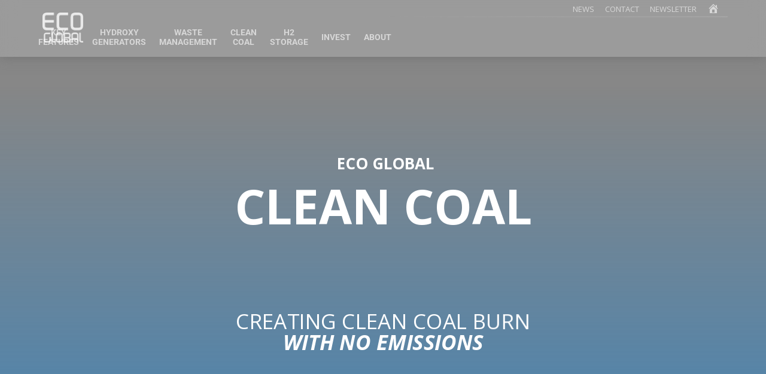

--- FILE ---
content_type: text/html; charset=UTF-8
request_url: https://www.ecoglobalfuels.com/clean-coal/
body_size: 7880
content:
<!DOCTYPE html>
<html lang="en-US">
<head>
	<meta charset="UTF-8" />
<meta http-equiv="X-UA-Compatible" content="IE=edge">
	<link rel="pingback" href="https://www.ecoglobalfuels.com/xmlrpc.php" />

	<script type="text/javascript">
		document.documentElement.className = 'js';
	</script>
	
	<title>Clean Coal | Eco Global Solutions</title>
<link rel="preconnect" href="https://fonts.gstatic.com" crossorigin /><style id="et-divi-open-sans-inline-css">/* Original: https://fonts.googleapis.com/css?family=Open+Sans:300italic,400italic,600italic,700italic,800italic,400,300,600,700,800&#038;subset=latin,latin-ext&#038;display=swap *//* User Agent: Mozilla/5.0 (Unknown; Linux x86_64) AppleWebKit/538.1 (KHTML, like Gecko) Safari/538.1 Daum/4.1 */@font-face {font-family: 'Open Sans';font-style: italic;font-weight: 300;font-stretch: normal;font-display: swap;src: url(https://fonts.gstatic.com/s/opensans/v44/memQYaGs126MiZpBA-UFUIcVXSCEkx2cmqvXlWq8tWZ0Pw86hd0Rk5hkWV4exQ.ttf) format('truetype');}@font-face {font-family: 'Open Sans';font-style: italic;font-weight: 400;font-stretch: normal;font-display: swap;src: url(https://fonts.gstatic.com/s/opensans/v44/memQYaGs126MiZpBA-UFUIcVXSCEkx2cmqvXlWq8tWZ0Pw86hd0Rk8ZkWV4exQ.ttf) format('truetype');}@font-face {font-family: 'Open Sans';font-style: italic;font-weight: 600;font-stretch: normal;font-display: swap;src: url(https://fonts.gstatic.com/s/opensans/v44/memQYaGs126MiZpBA-UFUIcVXSCEkx2cmqvXlWq8tWZ0Pw86hd0RkxhjWV4exQ.ttf) format('truetype');}@font-face {font-family: 'Open Sans';font-style: italic;font-weight: 700;font-stretch: normal;font-display: swap;src: url(https://fonts.gstatic.com/s/opensans/v44/memQYaGs126MiZpBA-UFUIcVXSCEkx2cmqvXlWq8tWZ0Pw86hd0RkyFjWV4exQ.ttf) format('truetype');}@font-face {font-family: 'Open Sans';font-style: italic;font-weight: 800;font-stretch: normal;font-display: swap;src: url(https://fonts.gstatic.com/s/opensans/v44/memQYaGs126MiZpBA-UFUIcVXSCEkx2cmqvXlWq8tWZ0Pw86hd0Rk0ZjWV4exQ.ttf) format('truetype');}@font-face {font-family: 'Open Sans';font-style: normal;font-weight: 300;font-stretch: normal;font-display: swap;src: url(https://fonts.gstatic.com/s/opensans/v44/memSYaGs126MiZpBA-UvWbX2vVnXBbObj2OVZyOOSr4dVJWUgsiH0B4uaVc.ttf) format('truetype');}@font-face {font-family: 'Open Sans';font-style: normal;font-weight: 400;font-stretch: normal;font-display: swap;src: url(https://fonts.gstatic.com/s/opensans/v44/memSYaGs126MiZpBA-UvWbX2vVnXBbObj2OVZyOOSr4dVJWUgsjZ0B4uaVc.ttf) format('truetype');}@font-face {font-family: 'Open Sans';font-style: normal;font-weight: 600;font-stretch: normal;font-display: swap;src: url(https://fonts.gstatic.com/s/opensans/v44/memSYaGs126MiZpBA-UvWbX2vVnXBbObj2OVZyOOSr4dVJWUgsgH1x4uaVc.ttf) format('truetype');}@font-face {font-family: 'Open Sans';font-style: normal;font-weight: 700;font-stretch: normal;font-display: swap;src: url(https://fonts.gstatic.com/s/opensans/v44/memSYaGs126MiZpBA-UvWbX2vVnXBbObj2OVZyOOSr4dVJWUgsg-1x4uaVc.ttf) format('truetype');}@font-face {font-family: 'Open Sans';font-style: normal;font-weight: 800;font-stretch: normal;font-display: swap;src: url(https://fonts.gstatic.com/s/opensans/v44/memSYaGs126MiZpBA-UvWbX2vVnXBbObj2OVZyOOSr4dVJWUgshZ1x4uaVc.ttf) format('truetype');}/* User Agent: Mozilla/5.0 (Windows NT 6.1; WOW64; rv:27.0) Gecko/20100101 Firefox/27.0 */@font-face {font-family: 'Open Sans';font-style: italic;font-weight: 300;font-stretch: normal;font-display: swap;src: url(https://fonts.gstatic.com/l/font?kit=memQYaGs126MiZpBA-UFUIcVXSCEkx2cmqvXlWq8tWZ0Pw86hd0Rk5hkWV4exg&skey=743457fe2cc29280&v=v44) format('woff');}@font-face {font-family: 'Open Sans';font-style: italic;font-weight: 400;font-stretch: normal;font-display: swap;src: url(https://fonts.gstatic.com/l/font?kit=memQYaGs126MiZpBA-UFUIcVXSCEkx2cmqvXlWq8tWZ0Pw86hd0Rk8ZkWV4exg&skey=743457fe2cc29280&v=v44) format('woff');}@font-face {font-family: 'Open Sans';font-style: italic;font-weight: 600;font-stretch: normal;font-display: swap;src: url(https://fonts.gstatic.com/l/font?kit=memQYaGs126MiZpBA-UFUIcVXSCEkx2cmqvXlWq8tWZ0Pw86hd0RkxhjWV4exg&skey=743457fe2cc29280&v=v44) format('woff');}@font-face {font-family: 'Open Sans';font-style: italic;font-weight: 700;font-stretch: normal;font-display: swap;src: url(https://fonts.gstatic.com/l/font?kit=memQYaGs126MiZpBA-UFUIcVXSCEkx2cmqvXlWq8tWZ0Pw86hd0RkyFjWV4exg&skey=743457fe2cc29280&v=v44) format('woff');}@font-face {font-family: 'Open Sans';font-style: italic;font-weight: 800;font-stretch: normal;font-display: swap;src: url(https://fonts.gstatic.com/l/font?kit=memQYaGs126MiZpBA-UFUIcVXSCEkx2cmqvXlWq8tWZ0Pw86hd0Rk0ZjWV4exg&skey=743457fe2cc29280&v=v44) format('woff');}@font-face {font-family: 'Open Sans';font-style: normal;font-weight: 300;font-stretch: normal;font-display: swap;src: url(https://fonts.gstatic.com/l/font?kit=memSYaGs126MiZpBA-UvWbX2vVnXBbObj2OVZyOOSr4dVJWUgsiH0B4uaVQ&skey=62c1cbfccc78b4b2&v=v44) format('woff');}@font-face {font-family: 'Open Sans';font-style: normal;font-weight: 400;font-stretch: normal;font-display: swap;src: url(https://fonts.gstatic.com/l/font?kit=memSYaGs126MiZpBA-UvWbX2vVnXBbObj2OVZyOOSr4dVJWUgsjZ0B4uaVQ&skey=62c1cbfccc78b4b2&v=v44) format('woff');}@font-face {font-family: 'Open Sans';font-style: normal;font-weight: 600;font-stretch: normal;font-display: swap;src: url(https://fonts.gstatic.com/l/font?kit=memSYaGs126MiZpBA-UvWbX2vVnXBbObj2OVZyOOSr4dVJWUgsgH1x4uaVQ&skey=62c1cbfccc78b4b2&v=v44) format('woff');}@font-face {font-family: 'Open Sans';font-style: normal;font-weight: 700;font-stretch: normal;font-display: swap;src: url(https://fonts.gstatic.com/l/font?kit=memSYaGs126MiZpBA-UvWbX2vVnXBbObj2OVZyOOSr4dVJWUgsg-1x4uaVQ&skey=62c1cbfccc78b4b2&v=v44) format('woff');}@font-face {font-family: 'Open Sans';font-style: normal;font-weight: 800;font-stretch: normal;font-display: swap;src: url(https://fonts.gstatic.com/l/font?kit=memSYaGs126MiZpBA-UvWbX2vVnXBbObj2OVZyOOSr4dVJWUgshZ1x4uaVQ&skey=62c1cbfccc78b4b2&v=v44) format('woff');}/* User Agent: Mozilla/5.0 (Windows NT 6.3; rv:39.0) Gecko/20100101 Firefox/39.0 */@font-face {font-family: 'Open Sans';font-style: italic;font-weight: 300;font-stretch: normal;font-display: swap;src: url(https://fonts.gstatic.com/s/opensans/v44/memQYaGs126MiZpBA-UFUIcVXSCEkx2cmqvXlWq8tWZ0Pw86hd0Rk5hkWV4ewA.woff2) format('woff2');}@font-face {font-family: 'Open Sans';font-style: italic;font-weight: 400;font-stretch: normal;font-display: swap;src: url(https://fonts.gstatic.com/s/opensans/v44/memQYaGs126MiZpBA-UFUIcVXSCEkx2cmqvXlWq8tWZ0Pw86hd0Rk8ZkWV4ewA.woff2) format('woff2');}@font-face {font-family: 'Open Sans';font-style: italic;font-weight: 600;font-stretch: normal;font-display: swap;src: url(https://fonts.gstatic.com/s/opensans/v44/memQYaGs126MiZpBA-UFUIcVXSCEkx2cmqvXlWq8tWZ0Pw86hd0RkxhjWV4ewA.woff2) format('woff2');}@font-face {font-family: 'Open Sans';font-style: italic;font-weight: 700;font-stretch: normal;font-display: swap;src: url(https://fonts.gstatic.com/s/opensans/v44/memQYaGs126MiZpBA-UFUIcVXSCEkx2cmqvXlWq8tWZ0Pw86hd0RkyFjWV4ewA.woff2) format('woff2');}@font-face {font-family: 'Open Sans';font-style: italic;font-weight: 800;font-stretch: normal;font-display: swap;src: url(https://fonts.gstatic.com/s/opensans/v44/memQYaGs126MiZpBA-UFUIcVXSCEkx2cmqvXlWq8tWZ0Pw86hd0Rk0ZjWV4ewA.woff2) format('woff2');}@font-face {font-family: 'Open Sans';font-style: normal;font-weight: 300;font-stretch: normal;font-display: swap;src: url(https://fonts.gstatic.com/s/opensans/v44/memSYaGs126MiZpBA-UvWbX2vVnXBbObj2OVZyOOSr4dVJWUgsiH0B4uaVI.woff2) format('woff2');}@font-face {font-family: 'Open Sans';font-style: normal;font-weight: 400;font-stretch: normal;font-display: swap;src: url(https://fonts.gstatic.com/s/opensans/v44/memSYaGs126MiZpBA-UvWbX2vVnXBbObj2OVZyOOSr4dVJWUgsjZ0B4uaVI.woff2) format('woff2');}@font-face {font-family: 'Open Sans';font-style: normal;font-weight: 600;font-stretch: normal;font-display: swap;src: url(https://fonts.gstatic.com/s/opensans/v44/memSYaGs126MiZpBA-UvWbX2vVnXBbObj2OVZyOOSr4dVJWUgsgH1x4uaVI.woff2) format('woff2');}@font-face {font-family: 'Open Sans';font-style: normal;font-weight: 700;font-stretch: normal;font-display: swap;src: url(https://fonts.gstatic.com/s/opensans/v44/memSYaGs126MiZpBA-UvWbX2vVnXBbObj2OVZyOOSr4dVJWUgsg-1x4uaVI.woff2) format('woff2');}@font-face {font-family: 'Open Sans';font-style: normal;font-weight: 800;font-stretch: normal;font-display: swap;src: url(https://fonts.gstatic.com/s/opensans/v44/memSYaGs126MiZpBA-UvWbX2vVnXBbObj2OVZyOOSr4dVJWUgshZ1x4uaVI.woff2) format('woff2');}</style><style id="et-builder-googlefonts-cached-inline">/* Original: https://fonts.googleapis.com/css?family=Roboto:100,100italic,300,300italic,regular,italic,500,500italic,700,700italic,900,900italic&#038;subset=latin,latin-ext&#038;display=swap *//* User Agent: Mozilla/5.0 (Unknown; Linux x86_64) AppleWebKit/538.1 (KHTML, like Gecko) Safari/538.1 Daum/4.1 */@font-face {font-family: 'Roboto';font-style: italic;font-weight: 100;font-stretch: normal;font-display: swap;src: url(https://fonts.gstatic.com/s/roboto/v50/KFOKCnqEu92Fr1Mu53ZEC9_Vu3r1gIhOszmOClHrs6ljXfMMLoHRuAb-lg.ttf) format('truetype');}@font-face {font-family: 'Roboto';font-style: italic;font-weight: 300;font-stretch: normal;font-display: swap;src: url(https://fonts.gstatic.com/s/roboto/v50/KFOKCnqEu92Fr1Mu53ZEC9_Vu3r1gIhOszmOClHrs6ljXfMMLt_QuAb-lg.ttf) format('truetype');}@font-face {font-family: 'Roboto';font-style: italic;font-weight: 400;font-stretch: normal;font-display: swap;src: url(https://fonts.gstatic.com/s/roboto/v50/KFOKCnqEu92Fr1Mu53ZEC9_Vu3r1gIhOszmOClHrs6ljXfMMLoHQuAb-lg.ttf) format('truetype');}@font-face {font-family: 'Roboto';font-style: italic;font-weight: 500;font-stretch: normal;font-display: swap;src: url(https://fonts.gstatic.com/s/roboto/v50/KFOKCnqEu92Fr1Mu53ZEC9_Vu3r1gIhOszmOClHrs6ljXfMMLrPQuAb-lg.ttf) format('truetype');}@font-face {font-family: 'Roboto';font-style: italic;font-weight: 700;font-stretch: normal;font-display: swap;src: url(https://fonts.gstatic.com/s/roboto/v50/KFOKCnqEu92Fr1Mu53ZEC9_Vu3r1gIhOszmOClHrs6ljXfMMLmbXuAb-lg.ttf) format('truetype');}@font-face {font-family: 'Roboto';font-style: italic;font-weight: 900;font-stretch: normal;font-display: swap;src: url(https://fonts.gstatic.com/s/roboto/v50/KFOKCnqEu92Fr1Mu53ZEC9_Vu3r1gIhOszmOClHrs6ljXfMMLijXuAb-lg.ttf) format('truetype');}@font-face {font-family: 'Roboto';font-style: normal;font-weight: 100;font-stretch: normal;font-display: swap;src: url(https://fonts.gstatic.com/s/roboto/v50/KFOMCnqEu92Fr1ME7kSn66aGLdTylUAMQXC89YmC2DPNWubEbFmaiA8.ttf) format('truetype');}@font-face {font-family: 'Roboto';font-style: normal;font-weight: 300;font-stretch: normal;font-display: swap;src: url(https://fonts.gstatic.com/s/roboto/v50/KFOMCnqEu92Fr1ME7kSn66aGLdTylUAMQXC89YmC2DPNWuaabVmaiA8.ttf) format('truetype');}@font-face {font-family: 'Roboto';font-style: normal;font-weight: 400;font-stretch: normal;font-display: swap;src: url(https://fonts.gstatic.com/s/roboto/v50/KFOMCnqEu92Fr1ME7kSn66aGLdTylUAMQXC89YmC2DPNWubEbVmaiA8.ttf) format('truetype');}@font-face {font-family: 'Roboto';font-style: normal;font-weight: 500;font-stretch: normal;font-display: swap;src: url(https://fonts.gstatic.com/s/roboto/v50/KFOMCnqEu92Fr1ME7kSn66aGLdTylUAMQXC89YmC2DPNWub2bVmaiA8.ttf) format('truetype');}@font-face {font-family: 'Roboto';font-style: normal;font-weight: 700;font-stretch: normal;font-display: swap;src: url(https://fonts.gstatic.com/s/roboto/v50/KFOMCnqEu92Fr1ME7kSn66aGLdTylUAMQXC89YmC2DPNWuYjalmaiA8.ttf) format('truetype');}@font-face {font-family: 'Roboto';font-style: normal;font-weight: 900;font-stretch: normal;font-display: swap;src: url(https://fonts.gstatic.com/s/roboto/v50/KFOMCnqEu92Fr1ME7kSn66aGLdTylUAMQXC89YmC2DPNWuZtalmaiA8.ttf) format('truetype');}/* User Agent: Mozilla/5.0 (Windows NT 6.1; WOW64; rv:27.0) Gecko/20100101 Firefox/27.0 */@font-face {font-family: 'Roboto';font-style: italic;font-weight: 100;font-stretch: normal;font-display: swap;src: url(https://fonts.gstatic.com/l/font?kit=KFOKCnqEu92Fr1Mu53ZEC9_Vu3r1gIhOszmOClHrs6ljXfMMLoHRuAb-lQ&skey=c608c610063635f9&v=v50) format('woff');}@font-face {font-family: 'Roboto';font-style: italic;font-weight: 300;font-stretch: normal;font-display: swap;src: url(https://fonts.gstatic.com/l/font?kit=KFOKCnqEu92Fr1Mu53ZEC9_Vu3r1gIhOszmOClHrs6ljXfMMLt_QuAb-lQ&skey=c608c610063635f9&v=v50) format('woff');}@font-face {font-family: 'Roboto';font-style: italic;font-weight: 400;font-stretch: normal;font-display: swap;src: url(https://fonts.gstatic.com/l/font?kit=KFOKCnqEu92Fr1Mu53ZEC9_Vu3r1gIhOszmOClHrs6ljXfMMLoHQuAb-lQ&skey=c608c610063635f9&v=v50) format('woff');}@font-face {font-family: 'Roboto';font-style: italic;font-weight: 500;font-stretch: normal;font-display: swap;src: url(https://fonts.gstatic.com/l/font?kit=KFOKCnqEu92Fr1Mu53ZEC9_Vu3r1gIhOszmOClHrs6ljXfMMLrPQuAb-lQ&skey=c608c610063635f9&v=v50) format('woff');}@font-face {font-family: 'Roboto';font-style: italic;font-weight: 700;font-stretch: normal;font-display: swap;src: url(https://fonts.gstatic.com/l/font?kit=KFOKCnqEu92Fr1Mu53ZEC9_Vu3r1gIhOszmOClHrs6ljXfMMLmbXuAb-lQ&skey=c608c610063635f9&v=v50) format('woff');}@font-face {font-family: 'Roboto';font-style: italic;font-weight: 900;font-stretch: normal;font-display: swap;src: url(https://fonts.gstatic.com/l/font?kit=KFOKCnqEu92Fr1Mu53ZEC9_Vu3r1gIhOszmOClHrs6ljXfMMLijXuAb-lQ&skey=c608c610063635f9&v=v50) format('woff');}@font-face {font-family: 'Roboto';font-style: normal;font-weight: 100;font-stretch: normal;font-display: swap;src: url(https://fonts.gstatic.com/l/font?kit=KFOMCnqEu92Fr1ME7kSn66aGLdTylUAMQXC89YmC2DPNWubEbFmaiAw&skey=a0a0114a1dcab3ac&v=v50) format('woff');}@font-face {font-family: 'Roboto';font-style: normal;font-weight: 300;font-stretch: normal;font-display: swap;src: url(https://fonts.gstatic.com/l/font?kit=KFOMCnqEu92Fr1ME7kSn66aGLdTylUAMQXC89YmC2DPNWuaabVmaiAw&skey=a0a0114a1dcab3ac&v=v50) format('woff');}@font-face {font-family: 'Roboto';font-style: normal;font-weight: 400;font-stretch: normal;font-display: swap;src: url(https://fonts.gstatic.com/l/font?kit=KFOMCnqEu92Fr1ME7kSn66aGLdTylUAMQXC89YmC2DPNWubEbVmaiAw&skey=a0a0114a1dcab3ac&v=v50) format('woff');}@font-face {font-family: 'Roboto';font-style: normal;font-weight: 500;font-stretch: normal;font-display: swap;src: url(https://fonts.gstatic.com/l/font?kit=KFOMCnqEu92Fr1ME7kSn66aGLdTylUAMQXC89YmC2DPNWub2bVmaiAw&skey=a0a0114a1dcab3ac&v=v50) format('woff');}@font-face {font-family: 'Roboto';font-style: normal;font-weight: 700;font-stretch: normal;font-display: swap;src: url(https://fonts.gstatic.com/l/font?kit=KFOMCnqEu92Fr1ME7kSn66aGLdTylUAMQXC89YmC2DPNWuYjalmaiAw&skey=a0a0114a1dcab3ac&v=v50) format('woff');}@font-face {font-family: 'Roboto';font-style: normal;font-weight: 900;font-stretch: normal;font-display: swap;src: url(https://fonts.gstatic.com/l/font?kit=KFOMCnqEu92Fr1ME7kSn66aGLdTylUAMQXC89YmC2DPNWuZtalmaiAw&skey=a0a0114a1dcab3ac&v=v50) format('woff');}/* User Agent: Mozilla/5.0 (Windows NT 6.3; rv:39.0) Gecko/20100101 Firefox/39.0 */@font-face {font-family: 'Roboto';font-style: italic;font-weight: 100;font-stretch: normal;font-display: swap;src: url(https://fonts.gstatic.com/s/roboto/v50/KFOKCnqEu92Fr1Mu53ZEC9_Vu3r1gIhOszmOClHrs6ljXfMMLoHRuAb-kw.woff2) format('woff2');}@font-face {font-family: 'Roboto';font-style: italic;font-weight: 300;font-stretch: normal;font-display: swap;src: url(https://fonts.gstatic.com/s/roboto/v50/KFOKCnqEu92Fr1Mu53ZEC9_Vu3r1gIhOszmOClHrs6ljXfMMLt_QuAb-kw.woff2) format('woff2');}@font-face {font-family: 'Roboto';font-style: italic;font-weight: 400;font-stretch: normal;font-display: swap;src: url(https://fonts.gstatic.com/s/roboto/v50/KFOKCnqEu92Fr1Mu53ZEC9_Vu3r1gIhOszmOClHrs6ljXfMMLoHQuAb-kw.woff2) format('woff2');}@font-face {font-family: 'Roboto';font-style: italic;font-weight: 500;font-stretch: normal;font-display: swap;src: url(https://fonts.gstatic.com/s/roboto/v50/KFOKCnqEu92Fr1Mu53ZEC9_Vu3r1gIhOszmOClHrs6ljXfMMLrPQuAb-kw.woff2) format('woff2');}@font-face {font-family: 'Roboto';font-style: italic;font-weight: 700;font-stretch: normal;font-display: swap;src: url(https://fonts.gstatic.com/s/roboto/v50/KFOKCnqEu92Fr1Mu53ZEC9_Vu3r1gIhOszmOClHrs6ljXfMMLmbXuAb-kw.woff2) format('woff2');}@font-face {font-family: 'Roboto';font-style: italic;font-weight: 900;font-stretch: normal;font-display: swap;src: url(https://fonts.gstatic.com/s/roboto/v50/KFOKCnqEu92Fr1Mu53ZEC9_Vu3r1gIhOszmOClHrs6ljXfMMLijXuAb-kw.woff2) format('woff2');}@font-face {font-family: 'Roboto';font-style: normal;font-weight: 100;font-stretch: normal;font-display: swap;src: url(https://fonts.gstatic.com/s/roboto/v50/KFOMCnqEu92Fr1ME7kSn66aGLdTylUAMQXC89YmC2DPNWubEbFmaiAo.woff2) format('woff2');}@font-face {font-family: 'Roboto';font-style: normal;font-weight: 300;font-stretch: normal;font-display: swap;src: url(https://fonts.gstatic.com/s/roboto/v50/KFOMCnqEu92Fr1ME7kSn66aGLdTylUAMQXC89YmC2DPNWuaabVmaiAo.woff2) format('woff2');}@font-face {font-family: 'Roboto';font-style: normal;font-weight: 400;font-stretch: normal;font-display: swap;src: url(https://fonts.gstatic.com/s/roboto/v50/KFOMCnqEu92Fr1ME7kSn66aGLdTylUAMQXC89YmC2DPNWubEbVmaiAo.woff2) format('woff2');}@font-face {font-family: 'Roboto';font-style: normal;font-weight: 500;font-stretch: normal;font-display: swap;src: url(https://fonts.gstatic.com/s/roboto/v50/KFOMCnqEu92Fr1ME7kSn66aGLdTylUAMQXC89YmC2DPNWub2bVmaiAo.woff2) format('woff2');}@font-face {font-family: 'Roboto';font-style: normal;font-weight: 700;font-stretch: normal;font-display: swap;src: url(https://fonts.gstatic.com/s/roboto/v50/KFOMCnqEu92Fr1ME7kSn66aGLdTylUAMQXC89YmC2DPNWuYjalmaiAo.woff2) format('woff2');}@font-face {font-family: 'Roboto';font-style: normal;font-weight: 900;font-stretch: normal;font-display: swap;src: url(https://fonts.gstatic.com/s/roboto/v50/KFOMCnqEu92Fr1ME7kSn66aGLdTylUAMQXC89YmC2DPNWuZtalmaiAo.woff2) format('woff2');}</style><meta name='robots' content='max-image-preview:large' />
<script type="text/javascript">
			let jqueryParams=[],jQuery=function(r){return jqueryParams=[...jqueryParams,r],jQuery},$=function(r){return jqueryParams=[...jqueryParams,r],$};window.jQuery=jQuery,window.$=jQuery;let customHeadScripts=!1;jQuery.fn=jQuery.prototype={},$.fn=jQuery.prototype={},jQuery.noConflict=function(r){if(window.jQuery)return jQuery=window.jQuery,$=window.jQuery,customHeadScripts=!0,jQuery.noConflict},jQuery.ready=function(r){jqueryParams=[...jqueryParams,r]},$.ready=function(r){jqueryParams=[...jqueryParams,r]},jQuery.load=function(r){jqueryParams=[...jqueryParams,r]},$.load=function(r){jqueryParams=[...jqueryParams,r]},jQuery.fn.ready=function(r){jqueryParams=[...jqueryParams,r]},$.fn.ready=function(r){jqueryParams=[...jqueryParams,r]};</script><link rel='dns-prefetch' href='//www.ecoglobalfuels.com' />
<link rel="alternate" type="application/rss+xml" title="Eco Global Solutions &raquo; Feed" href="https://www.ecoglobalfuels.com/feed/" />
<link rel="alternate" type="application/rss+xml" title="Eco Global Solutions &raquo; Comments Feed" href="https://www.ecoglobalfuels.com/comments/feed/" />
<meta content="Divi Child v.1.0.0" name="generator"/><link rel='stylesheet' id='dashicons-css'  href='https://www.ecoglobalfuels.com/wp-includes/css/dashicons.min.css?ver=5.8.1' type='text/css' media='all' />
<link rel='stylesheet' id='divi-style-parent-css'  href='https://www.ecoglobalfuels.com/wp-content/themes/Divi/style-static.min.css?ver=4.11.4' type='text/css' media='all' />
<link rel='stylesheet' id='divi-style-css'  href='https://www.ecoglobalfuels.com/wp-content/themes/divi-child/style.css?ver=1.0.0' type='text/css' media='all' />
<link rel="https://api.w.org/" href="https://www.ecoglobalfuels.com/wp-json/" /><link rel="alternate" type="application/json" href="https://www.ecoglobalfuels.com/wp-json/wp/v2/pages/353" /><link rel="EditURI" type="application/rsd+xml" title="RSD" href="https://www.ecoglobalfuels.com/xmlrpc.php?rsd" />
<link rel="wlwmanifest" type="application/wlwmanifest+xml" href="https://www.ecoglobalfuels.com/wp-includes/wlwmanifest.xml" /> 
<meta name="generator" content="WordPress 5.8.1" />
<link rel="canonical" href="https://www.ecoglobalfuels.com/clean-coal/" />
<link rel='shortlink' href='https://www.ecoglobalfuels.com/?p=353' />
<link rel="alternate" type="application/json+oembed" href="https://www.ecoglobalfuels.com/wp-json/oembed/1.0/embed?url=https%3A%2F%2Fwww.ecoglobalfuels.com%2Fclean-coal%2F" />
<link rel="alternate" type="text/xml+oembed" href="https://www.ecoglobalfuels.com/wp-json/oembed/1.0/embed?url=https%3A%2F%2Fwww.ecoglobalfuels.com%2Fclean-coal%2F&#038;format=xml" />
<meta name="viewport" content="width=device-width, initial-scale=1.0, maximum-scale=1.0, user-scalable=0" /><link rel="stylesheet" id="et-core-unified-tb-16-tb-263-tb-100-353-cached-inline-styles" href="https://www.ecoglobalfuels.com/wp-content/uploads/et-cache/353/et-core-unified-tb-16-tb-263-tb-100-353.min.css?ver=1767579573" /><link rel="stylesheet" id="et-core-unified-353-cached-inline-styles" href="https://www.ecoglobalfuels.com/wp-content/uploads/et-cache/353/et-core-unified-353.min.css?ver=1767579572" /></head>
<body class="page-template-default page page-id-353 et-tb-has-template et-tb-has-header et-tb-has-body et-tb-has-footer et_bloom et_pb_button_helper_class et_cover_background et_pb_gutter osx et_pb_gutters3 et_pb_pagebuilder_layout et_smooth_scroll et_divi_theme et-db">
	<div id="page-container">
<div id="et-boc" class="et-boc">
			
		<header class="et-l et-l--header">
			<div class="et_builder_inner_content et_pb_gutters3"><div id="nav-header-1" class="et_pb_section et_pb_section_0_tb_header et_animated et_pb_with_background et_pb_inner_shadow et_section_regular" >
				
				
				
				
					<div class="et_pb_row et_pb_row_0_tb_header et_pb_gutters1 et_pb_row--with-menu">
				<div class="et_pb_with_border et_pb_column_4_4 et_pb_column et_pb_column_0_tb_header  et_pb_css_mix_blend_mode_passthrough et-last-child et_pb_column--with-menu">
				
				
				<div class="et_pb_module et_pb_image et_pb_image_0_tb_header">
				
				
				<a href="/"><span class="et_pb_image_wrap "><img loading="lazy" width="578" height="425" src="https://live-eco-global-fuels.pantheonsite.io/wp-content/uploads/2021/07/logo-8-1.png" alt="" title="Home" srcset="https://www.ecoglobalfuels.com/wp-content/uploads/2021/07/logo-8-1.png 578w, https://www.ecoglobalfuels.com/wp-content/uploads/2021/07/logo-8-1-480x353.png 480w" sizes="(min-width: 0px) and (max-width: 480px) 480px, (min-width: 481px) 578px, 100vw" class="wp-image-613" /></span></a>
			</div><div class="et_pb_module et_pb_code et_pb_code_0_tb_header  et_pb_text_align_center">
				
				
				<div class="et_pb_code_inner"><div id="topmenu">
    <div class=".et_pb_menu0 et_pb_text_align_right">
        <div class="clearfix">
            <div class="">
                <div class="et_pb_menu__menu">
                    <nav class="et-menu-nav0">
                        <ul id="menu-top-menu" class="et-menu nav0">
                            
                            <li id="menu-item-162" class="et_pb_menu_page_id-158 menu-item menu-item-type-post_type menu-item-object-page menu-item-467"><a href="https://www.ecoglobalfuels.com/news/">News</a></li>                            
                            <li id="menu-item-163" class="et_pb_menu_page_id-465 menu-item menu-item-type-post_type menu-item-object-page menu-item-468"><a href="https://www.ecoglobalfuels.com/contact/">Contact</a></li>                            
                            <li id="menu-item-164" class="et_pb_menu_page_id-161 menu-item menu-item-type-post_type menu-item-object-page menu-item-164"><a href="https://www.ecoglobalfuels.com/newsletter/">Newsletter</a></li>
                            <li id="menu-item-165" class="et_pb_menu_page_id-165 menu-item menu-item-type-custom menu-item-object-custom menu-item-165"><a href="https://www.ecoglobalfuels.com/"><span class="dashicons dashicons-admin-home" title="Home" alt="Home"> </span></a></li>
                        </ul>
                    </nav>
                </div>

            </div>
        </div>
    </div>
</div>        
</div>
			</div><div id="mobileNav" class="et_pb_module et_pb_menu et_pb_menu_0_tb_header et_pb_bg_layout_dark  et_pb_text_align_left et_dropdown_animation_fade et_pb_menu--without-logo et_pb_menu--style-centered">
					
					
					<div class="et_pb_menu_inner_container clearfix">
						
						<div class="et_pb_menu__wrap">
							<div class="et_pb_menu__menu">
								<nav class="et-menu-nav"><ul id="menu-main-menu" class="et-menu nav"><li class="et_pb_menu_page_id-399 menu-item menu-item-type-post_type menu-item-object-page menu-item-400"><a href="https://www.ecoglobalfuels.com/key-features/">Key<br>Features</a></li>
<li class="et_pb_menu_page_id-82 menu-item menu-item-type-post_type menu-item-object-page menu-item-84"><a href="https://www.ecoglobalfuels.com/hydroxy-generators/">Hydroxy<br>Generators</a></li>
<li class="et_pb_menu_page_id-350 menu-item menu-item-type-post_type menu-item-object-page menu-item-351"><a href="https://www.ecoglobalfuels.com/waste-management/">Waste<br>Management</a></li>
<li class="et_pb_menu_page_id-353 menu-item menu-item-type-post_type menu-item-object-page current-menu-item page_item page-item-353 current_page_item menu-item-354"><a href="https://www.ecoglobalfuels.com/clean-coal/" aria-current="page">Clean<br>Coal</a></li>
<li class="et_pb_menu_page_id-771 menu-item menu-item-type-post_type menu-item-object-page menu-item-774"><a href="https://www.ecoglobalfuels.com/h2-storage/">H2<br>Storage</a></li>
<li class="et_pb_menu_page_id-155 menu-item menu-item-type-post_type menu-item-object-page menu-item-156"><a href="https://www.ecoglobalfuels.com/investment/">Invest</a></li>
<li class="et_pb_menu_page_id-152 menu-item menu-item-type-post_type menu-item-object-page menu-item-153"><a href="https://www.ecoglobalfuels.com/about-us/">About</a></li>
</ul></nav>
							</div>
							
							
							<div class="et_mobile_nav_menu">
				<div class="mobile_nav closed">
					<span class="mobile_menu_bar"></span>
				</div>
			</div>
						</div>
						
					</div>
				</div>
			</div>
				
				
			</div>
				
				
			</div>		</div>
	</header>
	<div id="et-main-area">
	
    <div id="main-content">
    <div class="et-l et-l--body">
			<div class="et_builder_inner_content et_pb_gutters3"><div class="et_pb_section et_pb_section_0_tb_body et_animated et_section_regular" >
				
				
				
				
					<div class="et_pb_row et_pb_row_0_tb_body">
				<div class="et_pb_column et_pb_column_4_4 et_pb_column_0_tb_body  et_pb_css_mix_blend_mode_passthrough et-last-child">
				
				
				<div class="et_pb_module et_pb_post_content et_pb_post_content_0_tb_body">
				
				
				<div class="et-l et-l--post">
			<div class="et_builder_inner_content et_pb_gutters3">
		<div class="et_pb_section et_pb_section_0 et_pb_section_parallax et_pb_with_background et_section_regular section_has_divider et_pb_bottom_divider" >
				
				<div class="et_parallax_bg_wrap"><div
						class="et_parallax_bg et_pb_parallax_css"
						style="background-image: url(https://live-eco-global-fuels.pantheonsite.io/wp-content/uploads/2021/07/mountains-3-3.jpg);"
					></div></div>
				
				
					<div class="et_pb_row et_pb_row_0 et_pb_gutters1">
				<div class="et_pb_column et_pb_column_4_4 et_pb_column_0  et_pb_css_mix_blend_mode_passthrough et-last-child">
				
				
				<div class="et_pb_with_border et_pb_module et_pb_text et_pb_text_0  et_pb_text_align_center et_pb_bg_layout_dark">
				
				
				<div class="et_pb_text_inner"><p><strong> </strong></p>
<h2><strong> Eco Global</strong></h2>
<h1><strong>Clean Coal<br /></strong><strong></strong></h1></div>
			</div><div class="et_pb_with_border et_pb_module et_pb_text et_pb_text_1  et_pb_text_align_center et_pb_bg_layout_dark">
				
				
				<div class="et_pb_text_inner"><h2>Creating clean coal burn <strong><em>with no emissions</em></strong><strong><br /></strong><strong></strong></h2></div>
			</div><div class="et_pb_with_border et_pb_module et_pb_text et_pb_text_2  et_pb_text_align_center et_pb_bg_layout_dark">
				
				
				<div class="et_pb_text_inner"><h2>A <em>&#8220;right now&#8221;</em> win/win solution<strong><br /></strong><strong></strong></h2></div>
			</div><div class="et_pb_with_border et_pb_module et_pb_text et_pb_text_3  et_pb_text_align_center et_pb_bg_layout_dark">
				
				
				<div class="et_pb_text_inner"><h2>benefiting environment &amp; economy<strong><br /></strong><strong></strong></h2></div>
			</div>
			</div>
				
				
			</div>
				
				<div class="et_pb_bottom_inside_divider et-no-transition"></div>
			</div><div class="et_pb_section et_pb_section_1 et_section_regular" >
				
				
				
				
					<div class="et_pb_row et_pb_row_1">
				<div class="et_pb_column et_pb_column_4_4 et_pb_column_1  et_pb_css_mix_blend_mode_passthrough et-last-child">
				
				
				<div class="et_pb_module et_pb_text et_pb_text_4  et_pb_text_align_center et_pb_bg_layout_light">
				
				
				<div class="et_pb_text_inner"><h1 style="text-align: center;">The Problem</h1></div>
			</div>
			</div>
				
				
			</div><div class="et_pb_row et_pb_row_2 et_pb_gutters2">
				<div class="et_pb_column et_pb_column_4_4 et_pb_column_2  et_pb_css_mix_blend_mode_passthrough et-last-child">
				
				
				<div class="et_pb_module et_pb_text et_pb_text_5  et_pb_text_align_center et_pb_bg_layout_light">
				
				
				<div class="et_pb_text_inner"><p>Much of the worlds carbon pollution comes from coal/gas-fired power plants.</p>
<p>6 billion tonnes of fossil carbon dioxide is emitted into the atmosphere annually in the USA alone.</p>
<p>Existing carbon-based industries seek to reduce their greenhouse gas emissions, and maintain profitable, beneficial businesses.</p>
<p>Currently international coal and gas fired power stations have an inherent environmental impediment, that being the 19 billion tonnes of carbon dioxide in emitted into the atmosphere annually.</p>
<p>The cost of removing this carbon dioxide component vented from the flu gases is a major technical-cost-deficit problem.</p></div>
			</div>
			</div>
				
				
			</div>
				
				
			</div><div class="et_pb_section et_pb_section_2 et_section_regular section_has_divider et_pb_bottom_divider et_pb_top_divider" >
				<div class="et_pb_top_inside_divider et-no-transition"></div>
				
				
				
					<div class="et_pb_row et_pb_row_3">
				<div class="et_pb_column et_pb_column_4_4 et_pb_column_3  et_pb_css_mix_blend_mode_passthrough et-last-child">
				
				
				<div class="et_pb_module et_pb_text et_pb_text_6  et_pb_text_align_center et_pb_bg_layout_light">
				
				
				<div class="et_pb_text_inner"><h1 style="text-align: center;">The Eco Global Solution</h1>
<h2>Creating clean coal burn with no emissions</h2></div>
			</div>
			</div>
				
				
			</div><div class="et_pb_row et_pb_row_4">
				<div class="et_pb_column et_pb_column_1_2 et_pb_column_4  et_pb_css_mix_blend_mode_passthrough">
				
				
				<div class="et_pb_module et_pb_text et_pb_text_7  et_pb_text_align_left et_pb_bg_layout_light">
				
				
				<div class="et_pb_text_inner"><h2>By integrating our Hydroxy generators into the coal or gas burn, we can drastically lower emissions (to zero) and create cheaper cleaner electricity.</h2>
<p>Our refitted system can also produce additional outputs and revenue such as carbon black, methanol and the production of clean green electricity.</p></div>
			</div>
			</div><div class="et_pb_column et_pb_column_1_2 et_pb_column_5  et_pb_css_mix_blend_mode_passthrough et-last-child">
				
				
				<div class="et_pb_module et_pb_image et_pb_image_0">
				
				
				<span class="et_pb_image_wrap "><img loading="lazy" width="960" height="540" src="https://live-eco-global-fuels.pantheonsite.io/wp-content/uploads/2021/09/power-station-7.jpg" alt="" title="power-station-7" srcset="https://www.ecoglobalfuels.com/wp-content/uploads/2021/09/power-station-7.jpg 960w, https://www.ecoglobalfuels.com/wp-content/uploads/2021/09/power-station-7-480x270.jpg 480w" sizes="(min-width: 0px) and (max-width: 480px) 480px, (min-width: 481px) 960px, 100vw" class="wp-image-760" /></span>
			</div>
			</div>
				
				
			</div><div class="et_pb_row et_pb_row_5">
				<div class="et_pb_column et_pb_column_4_4 et_pb_column_6  et_pb_css_mix_blend_mode_passthrough et-last-child">
				
				
				<div class="et_pb_module et_pb_text et_pb_text_8  et_pb_text_align_left et_pb_bg_layout_light">
				
				
				<div class="et_pb_text_inner"><p>Generating green electrical power in a coal fired power station using the above criteria eliminates all toxic, all hydrocarbon, carbon dioxide emissions, and with the control of the output of carbon dioxide and carbon monoxide with hydrogen as syngas for manufacture of methanol sequestering the carbon dioxide output.</p></div>
			</div>
			</div>
				
				
			</div>
				
				
			</div>		</div>
	</div>
	
			</div>
			</div>
				
				
			</div>
				
				
			</div>		</div>
	</div>
	    </div>
    
	<footer class="et-l et-l--footer">
			<div class="et_builder_inner_content et_pb_gutters3">
		<div id="footer" class="et_pb_section et_pb_section_0_tb_footer et_pb_with_background et_section_regular" >
				
				
				
				
					<div class="et_pb_row et_pb_row_0_tb_footer et_pb_row--with-menu">
				<div class="et_pb_column et_pb_column_4_4 et_pb_column_0_tb_footer  et_pb_css_mix_blend_mode_passthrough et-last-child et_pb_column--with-menu">
				
				
				<div id="menu-footer" class="et_pb_module et_pb_menu et_pb_menu_0_tb_footer lwp-hide-mobile-menu et_pb_bg_layout_dark  et_pb_text_align_left et_dropdown_animation_fade et_pb_menu--without-logo et_pb_menu--style-centered">
					
					
					<div class="et_pb_menu_inner_container clearfix">
						
						<div class="et_pb_menu__wrap">
							<div class="et_pb_menu__menu">
								<nav class="et-menu-nav"><ul id="menu-main-menu-1" class="et-menu nav upwards"><li class="et_pb_menu_page_id-399 menu-item menu-item-type-post_type menu-item-object-page menu-item-400"><a href="https://www.ecoglobalfuels.com/key-features/">Key<br>Features</a></li>
<li class="et_pb_menu_page_id-82 menu-item menu-item-type-post_type menu-item-object-page menu-item-84"><a href="https://www.ecoglobalfuels.com/hydroxy-generators/">Hydroxy<br>Generators</a></li>
<li class="et_pb_menu_page_id-350 menu-item menu-item-type-post_type menu-item-object-page menu-item-351"><a href="https://www.ecoglobalfuels.com/waste-management/">Waste<br>Management</a></li>
<li class="et_pb_menu_page_id-353 menu-item menu-item-type-post_type menu-item-object-page current-menu-item page_item page-item-353 current_page_item menu-item-354"><a href="https://www.ecoglobalfuels.com/clean-coal/" aria-current="page">Clean<br>Coal</a></li>
<li class="et_pb_menu_page_id-771 menu-item menu-item-type-post_type menu-item-object-page menu-item-774"><a href="https://www.ecoglobalfuels.com/h2-storage/">H2<br>Storage</a></li>
<li class="et_pb_menu_page_id-155 menu-item menu-item-type-post_type menu-item-object-page menu-item-156"><a href="https://www.ecoglobalfuels.com/investment/">Invest</a></li>
<li class="et_pb_menu_page_id-152 menu-item menu-item-type-post_type menu-item-object-page menu-item-153"><a href="https://www.ecoglobalfuels.com/about-us/">About</a></li>
</ul></nav>
							</div>
							
							
							<div class="et_mobile_nav_menu">
				<div class="mobile_nav closed et_pb_mobile_menu_upwards">
					<span class="mobile_menu_bar"></span>
				</div>
			</div>
						</div>
						
					</div>
				</div><div class="et_pb_module et_pb_menu et_pb_menu_1_tb_footer lwp-hide-mobile-menu et_pb_bg_layout_dark  et_pb_text_align_left et_dropdown_animation_fade et_pb_menu--without-logo et_pb_menu--style-centered">
					
					
					<div class="et_pb_menu_inner_container clearfix">
						
						<div class="et_pb_menu__wrap">
							<div class="et_pb_menu__menu">
								<nav class="et-menu-nav"><ul id="menu-top-menu" class="et-menu nav upwards"><li id="menu-item-820" class="et_pb_menu_page_id-158 menu-item menu-item-type-post_type menu-item-object-page menu-item-820"><a href="https://www.ecoglobalfuels.com/news/">News</a></li>
<li id="menu-item-513" class="et_pb_menu_page_id-465 menu-item menu-item-type-post_type menu-item-object-page menu-item-513"><a href="https://www.ecoglobalfuels.com/contact/">Contact</a></li>
<li id="menu-item-164" class="et_pb_menu_page_id-161 menu-item menu-item-type-post_type menu-item-object-page menu-item-164"><a href="https://www.ecoglobalfuels.com/newsletter/">Newsletter</a></li>
<li id="menu-item-165" class="et_pb_menu_page_id-165 menu-item menu-item-type-custom menu-item-object-custom menu-item-165"><a href="/"><span class="dashicons dashicons-admin-home" title="Home" alt="Home"> </span></a></li>
</ul></nav>
							</div>
							
							
							<div class="et_mobile_nav_menu">
				<div class="mobile_nav closed et_pb_mobile_menu_upwards">
					<span class="mobile_menu_bar"></span>
				</div>
			</div>
						</div>
						
					</div>
				</div><div class="et_pb_module et_pb_image et_pb_image_0_tb_footer">
				
				
				<a href="/"><span class="et_pb_image_wrap "><img loading="lazy" width="578" height="425" src="https://live-eco-global-fuels.pantheonsite.io/wp-content/uploads/2021/07/logo-8-1.png" alt="" title="Home" srcset="https://www.ecoglobalfuels.com/wp-content/uploads/2021/07/logo-8-1.png 578w, https://www.ecoglobalfuels.com/wp-content/uploads/2021/07/logo-8-1-480x353.png 480w" sizes="(min-width: 0px) and (max-width: 480px) 480px, (min-width: 481px) 578px, 100vw" class="wp-image-613" /></span></a>
			</div>
			</div>
				
				
			</div>
				
				
			</div><div class="et_pb_section et_pb_section_1_tb_footer et_pb_with_background et_section_regular" >
				
				
				
				
					<div class="et_pb_row et_pb_row_1_tb_footer">
				<div class="et_pb_column et_pb_column_4_4 et_pb_column_1_tb_footer  et_pb_css_mix_blend_mode_passthrough et-last-child">
				
				
				<div class="et_pb_module et_pb_text et_pb_text_0_tb_footer  et_pb_text_align_left et_pb_bg_layout_dark">
				
				
				<div class="et_pb_text_inner"><p style="text-align: center;">© Eco Global Fuels USA</p></div>
			</div>
			</div>
				
				
			</div>
				
				
			</div>		</div>
	</footer>
		</div>

			
		</div>
		</div>

				<script type="text/javascript">
				var et_animation_data = [{"class":"et_pb_section_0_tb_header","style":"foldTop","repeat":"once","duration":"500ms","delay":"1500ms","intensity":"50%","starting_opacity":"0%","speed_curve":"ease-in-out"},{"class":"et_pb_section_0_tb_body","style":"fade","repeat":"once","duration":"1000ms","delay":"500ms","intensity":"50%","starting_opacity":"0%","speed_curve":"ease-in-out"}];
				</script>
	<link rel='stylesheet' id='et-gf-open-sans-css'  href='https://fonts.googleapis.com/css?family=Open+Sans%3A400%2C700&#038;ver=1.3.12' type='text/css' media='all' />
<script type='text/javascript' src='https://www.ecoglobalfuels.com/wp-includes/js/jquery/jquery.min.js?ver=3.6.0' id='jquery-core-js'></script>
<script type='text/javascript' src='https://www.ecoglobalfuels.com/wp-includes/js/jquery/jquery-migrate.min.js?ver=3.3.2' id='jquery-migrate-js'></script>
<script type='text/javascript' id='jquery-js-after'>
jqueryParams.length&&$.each(jqueryParams,function(e,r){if("function"==typeof r){var n=String(r);n.replace("$","jQuery");var a=new Function("return "+n)();$(document).ready(a)}});
</script>
<script type='text/javascript' id='divi-custom-script-js-extra'>
/* <![CDATA[ */
var DIVI = {"item_count":"%d Item","items_count":"%d Items"};
var et_builder_utils_params = {"condition":{"diviTheme":true,"extraTheme":false},"scrollLocations":["app","top"],"builderScrollLocations":{"desktop":"app","tablet":"app","phone":"app"},"onloadScrollLocation":"app","builderType":"fe"};
var et_frontend_scripts = {"builderCssContainerPrefix":"#et-boc","builderCssLayoutPrefix":"#et-boc .et-l"};
var et_pb_custom = {"ajaxurl":"https:\/\/www.ecoglobalfuels.com\/wp-admin\/admin-ajax.php","images_uri":"https:\/\/www.ecoglobalfuels.com\/wp-content\/themes\/Divi\/images","builder_images_uri":"https:\/\/www.ecoglobalfuels.com\/wp-content\/themes\/Divi\/includes\/builder\/images","et_frontend_nonce":"a14f302b61","subscription_failed":"Please, check the fields below to make sure you entered the correct information.","et_ab_log_nonce":"83fab9f188","fill_message":"Please, fill in the following fields:","contact_error_message":"Please, fix the following errors:","invalid":"Invalid email","captcha":"Captcha","prev":"Prev","previous":"Previous","next":"Next","wrong_captcha":"You entered the wrong number in captcha.","wrong_checkbox":"Checkbox","ignore_waypoints":"no","is_divi_theme_used":"1","widget_search_selector":".widget_search","ab_tests":[],"is_ab_testing_active":"","page_id":"353","unique_test_id":"","ab_bounce_rate":"5","is_cache_plugin_active":"yes","is_shortcode_tracking":"","tinymce_uri":""};
var et_pb_box_shadow_elements = [];
/* ]]> */
</script>
<script type='text/javascript' src='https://www.ecoglobalfuels.com/wp-content/themes/Divi/js/scripts.min.js?ver=4.11.4' id='divi-custom-script-js'></script>
<script type='text/javascript' src='https://www.ecoglobalfuels.com/wp-content/themes/Divi/js/smoothscroll.js?ver=4.11.4' id='smoothscroll-js'></script>
<script type='text/javascript' src='https://www.ecoglobalfuels.com/wp-content/themes/Divi/core/admin/js/es6-promise.auto.min.js?ver=4.11.4' id='es6-promise-js'></script>
<script type='text/javascript' src='https://www.google.com/recaptcha/api.js?render=6LepAe4cAAAAAKlF-Nb1XNuiRUDm6YvOQwHwyTYM&#038;ver=4.11.4' id='et-recaptcha-v3-js'></script>
<script type='text/javascript' id='et-core-api-spam-recaptcha-js-extra'>
/* <![CDATA[ */
var et_core_api_spam_recaptcha = {"site_key":"6LepAe4cAAAAAKlF-Nb1XNuiRUDm6YvOQwHwyTYM","page_action":{"action":"clean_coal"}};
/* ]]> */
</script>
<script type='text/javascript' src='https://www.ecoglobalfuels.com/wp-content/themes/Divi/core/admin/js/recaptcha.js?ver=4.11.4' id='et-core-api-spam-recaptcha-js'></script>
<script type='text/javascript' src='https://www.ecoglobalfuels.com/wp-content/themes/Divi/core/admin/js/common.js?ver=4.11.4' id='et-core-common-js'></script>
<script type='text/javascript' src='https://www.ecoglobalfuels.com/wp-includes/js/wp-embed.min.js?ver=5.8.1' id='wp-embed-js'></script>
<script type='text/javascript' src='https://www.ecoglobalfuels.com/wp-content/themes/Divi/includes/builder/feature/dynamic-assets/assets/js/jquery.fitvids.js?ver=4.11.4' id='fitvids-js'></script>
<script type='text/javascript' id='et-builder-modules-script-motion-js-extra'>
/* <![CDATA[ */
var et_pb_motion_elements = {"desktop":[{"id":".et_pb_text_0","start":0,"midStart":45,"midEnd":74,"end":100,"startValue":4,"midValue":0,"endValue":-4,"resolver":"translateY","module_type":"et_pb_text","trigger_start":"middle","trigger_end":"middle"},{"id":".et_pb_text_1","start":0,"midStart":15,"midEnd":75,"end":100,"startValue":4,"midValue":0,"endValue":-4,"resolver":"translateY","module_type":"et_pb_text","trigger_start":"middle","trigger_end":"middle"},{"id":".et_pb_text_1","start":0,"midStart":50,"midEnd":50,"end":100,"startValue":70,"midValue":100,"endValue":100,"resolver":"scale","module_type":"et_pb_text","trigger_start":"middle","trigger_end":"middle"},{"id":".et_pb_text_2","start":0,"midStart":15,"midEnd":75,"end":100,"startValue":4,"midValue":0,"endValue":-4,"resolver":"translateY","module_type":"et_pb_text","trigger_start":"middle","trigger_end":"middle"},{"id":".et_pb_text_2","start":0,"midStart":50,"midEnd":50,"end":100,"startValue":70,"midValue":100,"endValue":100,"resolver":"scale","module_type":"et_pb_text","trigger_start":"middle","trigger_end":"middle"},{"id":".et_pb_text_3","start":0,"midStart":15,"midEnd":75,"end":100,"startValue":4,"midValue":0,"endValue":-4,"resolver":"translateY","module_type":"et_pb_text","trigger_start":"middle","trigger_end":"middle"},{"id":".et_pb_text_3","start":0,"midStart":50,"midEnd":50,"end":100,"startValue":70,"midValue":100,"endValue":100,"resolver":"scale","module_type":"et_pb_text","trigger_start":"middle","trigger_end":"middle"}],"tablet":[{"id":".et_pb_text_0","start":0,"midStart":45,"midEnd":74,"end":100,"startValue":4,"midValue":0,"endValue":-4,"resolver":"translateY","module_type":"et_pb_text","trigger_start":"middle","trigger_end":"middle"},{"id":".et_pb_text_1","start":0,"midStart":15,"midEnd":75,"end":100,"startValue":4,"midValue":0,"endValue":-4,"resolver":"translateY","module_type":"et_pb_text","trigger_start":"middle","trigger_end":"middle"},{"id":".et_pb_text_1","start":0,"midStart":50,"midEnd":50,"end":100,"startValue":70,"midValue":100,"endValue":100,"resolver":"scale","module_type":"et_pb_text","trigger_start":"middle","trigger_end":"middle"},{"id":".et_pb_text_2","start":0,"midStart":15,"midEnd":75,"end":100,"startValue":4,"midValue":0,"endValue":-4,"resolver":"translateY","module_type":"et_pb_text","trigger_start":"middle","trigger_end":"middle"},{"id":".et_pb_text_2","start":0,"midStart":50,"midEnd":50,"end":100,"startValue":70,"midValue":100,"endValue":100,"resolver":"scale","module_type":"et_pb_text","trigger_start":"middle","trigger_end":"middle"},{"id":".et_pb_text_3","start":0,"midStart":15,"midEnd":75,"end":100,"startValue":4,"midValue":0,"endValue":-4,"resolver":"translateY","module_type":"et_pb_text","trigger_start":"middle","trigger_end":"middle"},{"id":".et_pb_text_3","start":0,"midStart":50,"midEnd":50,"end":100,"startValue":70,"midValue":100,"endValue":100,"resolver":"scale","module_type":"et_pb_text","trigger_start":"middle","trigger_end":"middle"}],"phone":[{"id":".et_pb_text_0","start":0,"midStart":45,"midEnd":74,"end":100,"startValue":4,"midValue":0,"endValue":-4,"resolver":"translateY","module_type":"et_pb_text","trigger_start":"middle","trigger_end":"middle"},{"id":".et_pb_text_1","start":0,"midStart":15,"midEnd":75,"end":100,"startValue":4,"midValue":0,"endValue":-4,"resolver":"translateY","module_type":"et_pb_text","trigger_start":"middle","trigger_end":"middle"},{"id":".et_pb_text_1","start":0,"midStart":50,"midEnd":50,"end":100,"startValue":70,"midValue":100,"endValue":100,"resolver":"scale","module_type":"et_pb_text","trigger_start":"middle","trigger_end":"middle"},{"id":".et_pb_text_2","start":0,"midStart":15,"midEnd":75,"end":100,"startValue":4,"midValue":0,"endValue":-4,"resolver":"translateY","module_type":"et_pb_text","trigger_start":"middle","trigger_end":"middle"},{"id":".et_pb_text_2","start":0,"midStart":50,"midEnd":50,"end":100,"startValue":70,"midValue":100,"endValue":100,"resolver":"scale","module_type":"et_pb_text","trigger_start":"middle","trigger_end":"middle"},{"id":".et_pb_text_3","start":0,"midStart":15,"midEnd":75,"end":100,"startValue":4,"midValue":0,"endValue":-4,"resolver":"translateY","module_type":"et_pb_text","trigger_start":"middle","trigger_end":"middle"},{"id":".et_pb_text_3","start":0,"midStart":50,"midEnd":50,"end":100,"startValue":70,"midValue":100,"endValue":100,"resolver":"scale","module_type":"et_pb_text","trigger_start":"middle","trigger_end":"middle"}]};
/* ]]> */
</script>
<script type='text/javascript' src='https://www.ecoglobalfuels.com/wp-content/themes/Divi/includes/builder/feature/dynamic-assets/assets/js/motion-effects.js?ver=4.11.4' id='et-builder-modules-script-motion-js'></script>
	
			<span class="et_pb_scroll_top et-pb-icon"></span>
	</body>
</html>


--- FILE ---
content_type: text/html; charset=utf-8
request_url: https://www.google.com/recaptcha/api2/anchor?ar=1&k=6LepAe4cAAAAAKlF-Nb1XNuiRUDm6YvOQwHwyTYM&co=aHR0cHM6Ly93d3cuZWNvZ2xvYmFsZnVlbHMuY29tOjQ0Mw..&hl=en&v=PoyoqOPhxBO7pBk68S4YbpHZ&size=invisible&anchor-ms=20000&execute-ms=30000&cb=ar4qlb1ar34a
body_size: 48814
content:
<!DOCTYPE HTML><html dir="ltr" lang="en"><head><meta http-equiv="Content-Type" content="text/html; charset=UTF-8">
<meta http-equiv="X-UA-Compatible" content="IE=edge">
<title>reCAPTCHA</title>
<style type="text/css">
/* cyrillic-ext */
@font-face {
  font-family: 'Roboto';
  font-style: normal;
  font-weight: 400;
  font-stretch: 100%;
  src: url(//fonts.gstatic.com/s/roboto/v48/KFO7CnqEu92Fr1ME7kSn66aGLdTylUAMa3GUBHMdazTgWw.woff2) format('woff2');
  unicode-range: U+0460-052F, U+1C80-1C8A, U+20B4, U+2DE0-2DFF, U+A640-A69F, U+FE2E-FE2F;
}
/* cyrillic */
@font-face {
  font-family: 'Roboto';
  font-style: normal;
  font-weight: 400;
  font-stretch: 100%;
  src: url(//fonts.gstatic.com/s/roboto/v48/KFO7CnqEu92Fr1ME7kSn66aGLdTylUAMa3iUBHMdazTgWw.woff2) format('woff2');
  unicode-range: U+0301, U+0400-045F, U+0490-0491, U+04B0-04B1, U+2116;
}
/* greek-ext */
@font-face {
  font-family: 'Roboto';
  font-style: normal;
  font-weight: 400;
  font-stretch: 100%;
  src: url(//fonts.gstatic.com/s/roboto/v48/KFO7CnqEu92Fr1ME7kSn66aGLdTylUAMa3CUBHMdazTgWw.woff2) format('woff2');
  unicode-range: U+1F00-1FFF;
}
/* greek */
@font-face {
  font-family: 'Roboto';
  font-style: normal;
  font-weight: 400;
  font-stretch: 100%;
  src: url(//fonts.gstatic.com/s/roboto/v48/KFO7CnqEu92Fr1ME7kSn66aGLdTylUAMa3-UBHMdazTgWw.woff2) format('woff2');
  unicode-range: U+0370-0377, U+037A-037F, U+0384-038A, U+038C, U+038E-03A1, U+03A3-03FF;
}
/* math */
@font-face {
  font-family: 'Roboto';
  font-style: normal;
  font-weight: 400;
  font-stretch: 100%;
  src: url(//fonts.gstatic.com/s/roboto/v48/KFO7CnqEu92Fr1ME7kSn66aGLdTylUAMawCUBHMdazTgWw.woff2) format('woff2');
  unicode-range: U+0302-0303, U+0305, U+0307-0308, U+0310, U+0312, U+0315, U+031A, U+0326-0327, U+032C, U+032F-0330, U+0332-0333, U+0338, U+033A, U+0346, U+034D, U+0391-03A1, U+03A3-03A9, U+03B1-03C9, U+03D1, U+03D5-03D6, U+03F0-03F1, U+03F4-03F5, U+2016-2017, U+2034-2038, U+203C, U+2040, U+2043, U+2047, U+2050, U+2057, U+205F, U+2070-2071, U+2074-208E, U+2090-209C, U+20D0-20DC, U+20E1, U+20E5-20EF, U+2100-2112, U+2114-2115, U+2117-2121, U+2123-214F, U+2190, U+2192, U+2194-21AE, U+21B0-21E5, U+21F1-21F2, U+21F4-2211, U+2213-2214, U+2216-22FF, U+2308-230B, U+2310, U+2319, U+231C-2321, U+2336-237A, U+237C, U+2395, U+239B-23B7, U+23D0, U+23DC-23E1, U+2474-2475, U+25AF, U+25B3, U+25B7, U+25BD, U+25C1, U+25CA, U+25CC, U+25FB, U+266D-266F, U+27C0-27FF, U+2900-2AFF, U+2B0E-2B11, U+2B30-2B4C, U+2BFE, U+3030, U+FF5B, U+FF5D, U+1D400-1D7FF, U+1EE00-1EEFF;
}
/* symbols */
@font-face {
  font-family: 'Roboto';
  font-style: normal;
  font-weight: 400;
  font-stretch: 100%;
  src: url(//fonts.gstatic.com/s/roboto/v48/KFO7CnqEu92Fr1ME7kSn66aGLdTylUAMaxKUBHMdazTgWw.woff2) format('woff2');
  unicode-range: U+0001-000C, U+000E-001F, U+007F-009F, U+20DD-20E0, U+20E2-20E4, U+2150-218F, U+2190, U+2192, U+2194-2199, U+21AF, U+21E6-21F0, U+21F3, U+2218-2219, U+2299, U+22C4-22C6, U+2300-243F, U+2440-244A, U+2460-24FF, U+25A0-27BF, U+2800-28FF, U+2921-2922, U+2981, U+29BF, U+29EB, U+2B00-2BFF, U+4DC0-4DFF, U+FFF9-FFFB, U+10140-1018E, U+10190-1019C, U+101A0, U+101D0-101FD, U+102E0-102FB, U+10E60-10E7E, U+1D2C0-1D2D3, U+1D2E0-1D37F, U+1F000-1F0FF, U+1F100-1F1AD, U+1F1E6-1F1FF, U+1F30D-1F30F, U+1F315, U+1F31C, U+1F31E, U+1F320-1F32C, U+1F336, U+1F378, U+1F37D, U+1F382, U+1F393-1F39F, U+1F3A7-1F3A8, U+1F3AC-1F3AF, U+1F3C2, U+1F3C4-1F3C6, U+1F3CA-1F3CE, U+1F3D4-1F3E0, U+1F3ED, U+1F3F1-1F3F3, U+1F3F5-1F3F7, U+1F408, U+1F415, U+1F41F, U+1F426, U+1F43F, U+1F441-1F442, U+1F444, U+1F446-1F449, U+1F44C-1F44E, U+1F453, U+1F46A, U+1F47D, U+1F4A3, U+1F4B0, U+1F4B3, U+1F4B9, U+1F4BB, U+1F4BF, U+1F4C8-1F4CB, U+1F4D6, U+1F4DA, U+1F4DF, U+1F4E3-1F4E6, U+1F4EA-1F4ED, U+1F4F7, U+1F4F9-1F4FB, U+1F4FD-1F4FE, U+1F503, U+1F507-1F50B, U+1F50D, U+1F512-1F513, U+1F53E-1F54A, U+1F54F-1F5FA, U+1F610, U+1F650-1F67F, U+1F687, U+1F68D, U+1F691, U+1F694, U+1F698, U+1F6AD, U+1F6B2, U+1F6B9-1F6BA, U+1F6BC, U+1F6C6-1F6CF, U+1F6D3-1F6D7, U+1F6E0-1F6EA, U+1F6F0-1F6F3, U+1F6F7-1F6FC, U+1F700-1F7FF, U+1F800-1F80B, U+1F810-1F847, U+1F850-1F859, U+1F860-1F887, U+1F890-1F8AD, U+1F8B0-1F8BB, U+1F8C0-1F8C1, U+1F900-1F90B, U+1F93B, U+1F946, U+1F984, U+1F996, U+1F9E9, U+1FA00-1FA6F, U+1FA70-1FA7C, U+1FA80-1FA89, U+1FA8F-1FAC6, U+1FACE-1FADC, U+1FADF-1FAE9, U+1FAF0-1FAF8, U+1FB00-1FBFF;
}
/* vietnamese */
@font-face {
  font-family: 'Roboto';
  font-style: normal;
  font-weight: 400;
  font-stretch: 100%;
  src: url(//fonts.gstatic.com/s/roboto/v48/KFO7CnqEu92Fr1ME7kSn66aGLdTylUAMa3OUBHMdazTgWw.woff2) format('woff2');
  unicode-range: U+0102-0103, U+0110-0111, U+0128-0129, U+0168-0169, U+01A0-01A1, U+01AF-01B0, U+0300-0301, U+0303-0304, U+0308-0309, U+0323, U+0329, U+1EA0-1EF9, U+20AB;
}
/* latin-ext */
@font-face {
  font-family: 'Roboto';
  font-style: normal;
  font-weight: 400;
  font-stretch: 100%;
  src: url(//fonts.gstatic.com/s/roboto/v48/KFO7CnqEu92Fr1ME7kSn66aGLdTylUAMa3KUBHMdazTgWw.woff2) format('woff2');
  unicode-range: U+0100-02BA, U+02BD-02C5, U+02C7-02CC, U+02CE-02D7, U+02DD-02FF, U+0304, U+0308, U+0329, U+1D00-1DBF, U+1E00-1E9F, U+1EF2-1EFF, U+2020, U+20A0-20AB, U+20AD-20C0, U+2113, U+2C60-2C7F, U+A720-A7FF;
}
/* latin */
@font-face {
  font-family: 'Roboto';
  font-style: normal;
  font-weight: 400;
  font-stretch: 100%;
  src: url(//fonts.gstatic.com/s/roboto/v48/KFO7CnqEu92Fr1ME7kSn66aGLdTylUAMa3yUBHMdazQ.woff2) format('woff2');
  unicode-range: U+0000-00FF, U+0131, U+0152-0153, U+02BB-02BC, U+02C6, U+02DA, U+02DC, U+0304, U+0308, U+0329, U+2000-206F, U+20AC, U+2122, U+2191, U+2193, U+2212, U+2215, U+FEFF, U+FFFD;
}
/* cyrillic-ext */
@font-face {
  font-family: 'Roboto';
  font-style: normal;
  font-weight: 500;
  font-stretch: 100%;
  src: url(//fonts.gstatic.com/s/roboto/v48/KFO7CnqEu92Fr1ME7kSn66aGLdTylUAMa3GUBHMdazTgWw.woff2) format('woff2');
  unicode-range: U+0460-052F, U+1C80-1C8A, U+20B4, U+2DE0-2DFF, U+A640-A69F, U+FE2E-FE2F;
}
/* cyrillic */
@font-face {
  font-family: 'Roboto';
  font-style: normal;
  font-weight: 500;
  font-stretch: 100%;
  src: url(//fonts.gstatic.com/s/roboto/v48/KFO7CnqEu92Fr1ME7kSn66aGLdTylUAMa3iUBHMdazTgWw.woff2) format('woff2');
  unicode-range: U+0301, U+0400-045F, U+0490-0491, U+04B0-04B1, U+2116;
}
/* greek-ext */
@font-face {
  font-family: 'Roboto';
  font-style: normal;
  font-weight: 500;
  font-stretch: 100%;
  src: url(//fonts.gstatic.com/s/roboto/v48/KFO7CnqEu92Fr1ME7kSn66aGLdTylUAMa3CUBHMdazTgWw.woff2) format('woff2');
  unicode-range: U+1F00-1FFF;
}
/* greek */
@font-face {
  font-family: 'Roboto';
  font-style: normal;
  font-weight: 500;
  font-stretch: 100%;
  src: url(//fonts.gstatic.com/s/roboto/v48/KFO7CnqEu92Fr1ME7kSn66aGLdTylUAMa3-UBHMdazTgWw.woff2) format('woff2');
  unicode-range: U+0370-0377, U+037A-037F, U+0384-038A, U+038C, U+038E-03A1, U+03A3-03FF;
}
/* math */
@font-face {
  font-family: 'Roboto';
  font-style: normal;
  font-weight: 500;
  font-stretch: 100%;
  src: url(//fonts.gstatic.com/s/roboto/v48/KFO7CnqEu92Fr1ME7kSn66aGLdTylUAMawCUBHMdazTgWw.woff2) format('woff2');
  unicode-range: U+0302-0303, U+0305, U+0307-0308, U+0310, U+0312, U+0315, U+031A, U+0326-0327, U+032C, U+032F-0330, U+0332-0333, U+0338, U+033A, U+0346, U+034D, U+0391-03A1, U+03A3-03A9, U+03B1-03C9, U+03D1, U+03D5-03D6, U+03F0-03F1, U+03F4-03F5, U+2016-2017, U+2034-2038, U+203C, U+2040, U+2043, U+2047, U+2050, U+2057, U+205F, U+2070-2071, U+2074-208E, U+2090-209C, U+20D0-20DC, U+20E1, U+20E5-20EF, U+2100-2112, U+2114-2115, U+2117-2121, U+2123-214F, U+2190, U+2192, U+2194-21AE, U+21B0-21E5, U+21F1-21F2, U+21F4-2211, U+2213-2214, U+2216-22FF, U+2308-230B, U+2310, U+2319, U+231C-2321, U+2336-237A, U+237C, U+2395, U+239B-23B7, U+23D0, U+23DC-23E1, U+2474-2475, U+25AF, U+25B3, U+25B7, U+25BD, U+25C1, U+25CA, U+25CC, U+25FB, U+266D-266F, U+27C0-27FF, U+2900-2AFF, U+2B0E-2B11, U+2B30-2B4C, U+2BFE, U+3030, U+FF5B, U+FF5D, U+1D400-1D7FF, U+1EE00-1EEFF;
}
/* symbols */
@font-face {
  font-family: 'Roboto';
  font-style: normal;
  font-weight: 500;
  font-stretch: 100%;
  src: url(//fonts.gstatic.com/s/roboto/v48/KFO7CnqEu92Fr1ME7kSn66aGLdTylUAMaxKUBHMdazTgWw.woff2) format('woff2');
  unicode-range: U+0001-000C, U+000E-001F, U+007F-009F, U+20DD-20E0, U+20E2-20E4, U+2150-218F, U+2190, U+2192, U+2194-2199, U+21AF, U+21E6-21F0, U+21F3, U+2218-2219, U+2299, U+22C4-22C6, U+2300-243F, U+2440-244A, U+2460-24FF, U+25A0-27BF, U+2800-28FF, U+2921-2922, U+2981, U+29BF, U+29EB, U+2B00-2BFF, U+4DC0-4DFF, U+FFF9-FFFB, U+10140-1018E, U+10190-1019C, U+101A0, U+101D0-101FD, U+102E0-102FB, U+10E60-10E7E, U+1D2C0-1D2D3, U+1D2E0-1D37F, U+1F000-1F0FF, U+1F100-1F1AD, U+1F1E6-1F1FF, U+1F30D-1F30F, U+1F315, U+1F31C, U+1F31E, U+1F320-1F32C, U+1F336, U+1F378, U+1F37D, U+1F382, U+1F393-1F39F, U+1F3A7-1F3A8, U+1F3AC-1F3AF, U+1F3C2, U+1F3C4-1F3C6, U+1F3CA-1F3CE, U+1F3D4-1F3E0, U+1F3ED, U+1F3F1-1F3F3, U+1F3F5-1F3F7, U+1F408, U+1F415, U+1F41F, U+1F426, U+1F43F, U+1F441-1F442, U+1F444, U+1F446-1F449, U+1F44C-1F44E, U+1F453, U+1F46A, U+1F47D, U+1F4A3, U+1F4B0, U+1F4B3, U+1F4B9, U+1F4BB, U+1F4BF, U+1F4C8-1F4CB, U+1F4D6, U+1F4DA, U+1F4DF, U+1F4E3-1F4E6, U+1F4EA-1F4ED, U+1F4F7, U+1F4F9-1F4FB, U+1F4FD-1F4FE, U+1F503, U+1F507-1F50B, U+1F50D, U+1F512-1F513, U+1F53E-1F54A, U+1F54F-1F5FA, U+1F610, U+1F650-1F67F, U+1F687, U+1F68D, U+1F691, U+1F694, U+1F698, U+1F6AD, U+1F6B2, U+1F6B9-1F6BA, U+1F6BC, U+1F6C6-1F6CF, U+1F6D3-1F6D7, U+1F6E0-1F6EA, U+1F6F0-1F6F3, U+1F6F7-1F6FC, U+1F700-1F7FF, U+1F800-1F80B, U+1F810-1F847, U+1F850-1F859, U+1F860-1F887, U+1F890-1F8AD, U+1F8B0-1F8BB, U+1F8C0-1F8C1, U+1F900-1F90B, U+1F93B, U+1F946, U+1F984, U+1F996, U+1F9E9, U+1FA00-1FA6F, U+1FA70-1FA7C, U+1FA80-1FA89, U+1FA8F-1FAC6, U+1FACE-1FADC, U+1FADF-1FAE9, U+1FAF0-1FAF8, U+1FB00-1FBFF;
}
/* vietnamese */
@font-face {
  font-family: 'Roboto';
  font-style: normal;
  font-weight: 500;
  font-stretch: 100%;
  src: url(//fonts.gstatic.com/s/roboto/v48/KFO7CnqEu92Fr1ME7kSn66aGLdTylUAMa3OUBHMdazTgWw.woff2) format('woff2');
  unicode-range: U+0102-0103, U+0110-0111, U+0128-0129, U+0168-0169, U+01A0-01A1, U+01AF-01B0, U+0300-0301, U+0303-0304, U+0308-0309, U+0323, U+0329, U+1EA0-1EF9, U+20AB;
}
/* latin-ext */
@font-face {
  font-family: 'Roboto';
  font-style: normal;
  font-weight: 500;
  font-stretch: 100%;
  src: url(//fonts.gstatic.com/s/roboto/v48/KFO7CnqEu92Fr1ME7kSn66aGLdTylUAMa3KUBHMdazTgWw.woff2) format('woff2');
  unicode-range: U+0100-02BA, U+02BD-02C5, U+02C7-02CC, U+02CE-02D7, U+02DD-02FF, U+0304, U+0308, U+0329, U+1D00-1DBF, U+1E00-1E9F, U+1EF2-1EFF, U+2020, U+20A0-20AB, U+20AD-20C0, U+2113, U+2C60-2C7F, U+A720-A7FF;
}
/* latin */
@font-face {
  font-family: 'Roboto';
  font-style: normal;
  font-weight: 500;
  font-stretch: 100%;
  src: url(//fonts.gstatic.com/s/roboto/v48/KFO7CnqEu92Fr1ME7kSn66aGLdTylUAMa3yUBHMdazQ.woff2) format('woff2');
  unicode-range: U+0000-00FF, U+0131, U+0152-0153, U+02BB-02BC, U+02C6, U+02DA, U+02DC, U+0304, U+0308, U+0329, U+2000-206F, U+20AC, U+2122, U+2191, U+2193, U+2212, U+2215, U+FEFF, U+FFFD;
}
/* cyrillic-ext */
@font-face {
  font-family: 'Roboto';
  font-style: normal;
  font-weight: 900;
  font-stretch: 100%;
  src: url(//fonts.gstatic.com/s/roboto/v48/KFO7CnqEu92Fr1ME7kSn66aGLdTylUAMa3GUBHMdazTgWw.woff2) format('woff2');
  unicode-range: U+0460-052F, U+1C80-1C8A, U+20B4, U+2DE0-2DFF, U+A640-A69F, U+FE2E-FE2F;
}
/* cyrillic */
@font-face {
  font-family: 'Roboto';
  font-style: normal;
  font-weight: 900;
  font-stretch: 100%;
  src: url(//fonts.gstatic.com/s/roboto/v48/KFO7CnqEu92Fr1ME7kSn66aGLdTylUAMa3iUBHMdazTgWw.woff2) format('woff2');
  unicode-range: U+0301, U+0400-045F, U+0490-0491, U+04B0-04B1, U+2116;
}
/* greek-ext */
@font-face {
  font-family: 'Roboto';
  font-style: normal;
  font-weight: 900;
  font-stretch: 100%;
  src: url(//fonts.gstatic.com/s/roboto/v48/KFO7CnqEu92Fr1ME7kSn66aGLdTylUAMa3CUBHMdazTgWw.woff2) format('woff2');
  unicode-range: U+1F00-1FFF;
}
/* greek */
@font-face {
  font-family: 'Roboto';
  font-style: normal;
  font-weight: 900;
  font-stretch: 100%;
  src: url(//fonts.gstatic.com/s/roboto/v48/KFO7CnqEu92Fr1ME7kSn66aGLdTylUAMa3-UBHMdazTgWw.woff2) format('woff2');
  unicode-range: U+0370-0377, U+037A-037F, U+0384-038A, U+038C, U+038E-03A1, U+03A3-03FF;
}
/* math */
@font-face {
  font-family: 'Roboto';
  font-style: normal;
  font-weight: 900;
  font-stretch: 100%;
  src: url(//fonts.gstatic.com/s/roboto/v48/KFO7CnqEu92Fr1ME7kSn66aGLdTylUAMawCUBHMdazTgWw.woff2) format('woff2');
  unicode-range: U+0302-0303, U+0305, U+0307-0308, U+0310, U+0312, U+0315, U+031A, U+0326-0327, U+032C, U+032F-0330, U+0332-0333, U+0338, U+033A, U+0346, U+034D, U+0391-03A1, U+03A3-03A9, U+03B1-03C9, U+03D1, U+03D5-03D6, U+03F0-03F1, U+03F4-03F5, U+2016-2017, U+2034-2038, U+203C, U+2040, U+2043, U+2047, U+2050, U+2057, U+205F, U+2070-2071, U+2074-208E, U+2090-209C, U+20D0-20DC, U+20E1, U+20E5-20EF, U+2100-2112, U+2114-2115, U+2117-2121, U+2123-214F, U+2190, U+2192, U+2194-21AE, U+21B0-21E5, U+21F1-21F2, U+21F4-2211, U+2213-2214, U+2216-22FF, U+2308-230B, U+2310, U+2319, U+231C-2321, U+2336-237A, U+237C, U+2395, U+239B-23B7, U+23D0, U+23DC-23E1, U+2474-2475, U+25AF, U+25B3, U+25B7, U+25BD, U+25C1, U+25CA, U+25CC, U+25FB, U+266D-266F, U+27C0-27FF, U+2900-2AFF, U+2B0E-2B11, U+2B30-2B4C, U+2BFE, U+3030, U+FF5B, U+FF5D, U+1D400-1D7FF, U+1EE00-1EEFF;
}
/* symbols */
@font-face {
  font-family: 'Roboto';
  font-style: normal;
  font-weight: 900;
  font-stretch: 100%;
  src: url(//fonts.gstatic.com/s/roboto/v48/KFO7CnqEu92Fr1ME7kSn66aGLdTylUAMaxKUBHMdazTgWw.woff2) format('woff2');
  unicode-range: U+0001-000C, U+000E-001F, U+007F-009F, U+20DD-20E0, U+20E2-20E4, U+2150-218F, U+2190, U+2192, U+2194-2199, U+21AF, U+21E6-21F0, U+21F3, U+2218-2219, U+2299, U+22C4-22C6, U+2300-243F, U+2440-244A, U+2460-24FF, U+25A0-27BF, U+2800-28FF, U+2921-2922, U+2981, U+29BF, U+29EB, U+2B00-2BFF, U+4DC0-4DFF, U+FFF9-FFFB, U+10140-1018E, U+10190-1019C, U+101A0, U+101D0-101FD, U+102E0-102FB, U+10E60-10E7E, U+1D2C0-1D2D3, U+1D2E0-1D37F, U+1F000-1F0FF, U+1F100-1F1AD, U+1F1E6-1F1FF, U+1F30D-1F30F, U+1F315, U+1F31C, U+1F31E, U+1F320-1F32C, U+1F336, U+1F378, U+1F37D, U+1F382, U+1F393-1F39F, U+1F3A7-1F3A8, U+1F3AC-1F3AF, U+1F3C2, U+1F3C4-1F3C6, U+1F3CA-1F3CE, U+1F3D4-1F3E0, U+1F3ED, U+1F3F1-1F3F3, U+1F3F5-1F3F7, U+1F408, U+1F415, U+1F41F, U+1F426, U+1F43F, U+1F441-1F442, U+1F444, U+1F446-1F449, U+1F44C-1F44E, U+1F453, U+1F46A, U+1F47D, U+1F4A3, U+1F4B0, U+1F4B3, U+1F4B9, U+1F4BB, U+1F4BF, U+1F4C8-1F4CB, U+1F4D6, U+1F4DA, U+1F4DF, U+1F4E3-1F4E6, U+1F4EA-1F4ED, U+1F4F7, U+1F4F9-1F4FB, U+1F4FD-1F4FE, U+1F503, U+1F507-1F50B, U+1F50D, U+1F512-1F513, U+1F53E-1F54A, U+1F54F-1F5FA, U+1F610, U+1F650-1F67F, U+1F687, U+1F68D, U+1F691, U+1F694, U+1F698, U+1F6AD, U+1F6B2, U+1F6B9-1F6BA, U+1F6BC, U+1F6C6-1F6CF, U+1F6D3-1F6D7, U+1F6E0-1F6EA, U+1F6F0-1F6F3, U+1F6F7-1F6FC, U+1F700-1F7FF, U+1F800-1F80B, U+1F810-1F847, U+1F850-1F859, U+1F860-1F887, U+1F890-1F8AD, U+1F8B0-1F8BB, U+1F8C0-1F8C1, U+1F900-1F90B, U+1F93B, U+1F946, U+1F984, U+1F996, U+1F9E9, U+1FA00-1FA6F, U+1FA70-1FA7C, U+1FA80-1FA89, U+1FA8F-1FAC6, U+1FACE-1FADC, U+1FADF-1FAE9, U+1FAF0-1FAF8, U+1FB00-1FBFF;
}
/* vietnamese */
@font-face {
  font-family: 'Roboto';
  font-style: normal;
  font-weight: 900;
  font-stretch: 100%;
  src: url(//fonts.gstatic.com/s/roboto/v48/KFO7CnqEu92Fr1ME7kSn66aGLdTylUAMa3OUBHMdazTgWw.woff2) format('woff2');
  unicode-range: U+0102-0103, U+0110-0111, U+0128-0129, U+0168-0169, U+01A0-01A1, U+01AF-01B0, U+0300-0301, U+0303-0304, U+0308-0309, U+0323, U+0329, U+1EA0-1EF9, U+20AB;
}
/* latin-ext */
@font-face {
  font-family: 'Roboto';
  font-style: normal;
  font-weight: 900;
  font-stretch: 100%;
  src: url(//fonts.gstatic.com/s/roboto/v48/KFO7CnqEu92Fr1ME7kSn66aGLdTylUAMa3KUBHMdazTgWw.woff2) format('woff2');
  unicode-range: U+0100-02BA, U+02BD-02C5, U+02C7-02CC, U+02CE-02D7, U+02DD-02FF, U+0304, U+0308, U+0329, U+1D00-1DBF, U+1E00-1E9F, U+1EF2-1EFF, U+2020, U+20A0-20AB, U+20AD-20C0, U+2113, U+2C60-2C7F, U+A720-A7FF;
}
/* latin */
@font-face {
  font-family: 'Roboto';
  font-style: normal;
  font-weight: 900;
  font-stretch: 100%;
  src: url(//fonts.gstatic.com/s/roboto/v48/KFO7CnqEu92Fr1ME7kSn66aGLdTylUAMa3yUBHMdazQ.woff2) format('woff2');
  unicode-range: U+0000-00FF, U+0131, U+0152-0153, U+02BB-02BC, U+02C6, U+02DA, U+02DC, U+0304, U+0308, U+0329, U+2000-206F, U+20AC, U+2122, U+2191, U+2193, U+2212, U+2215, U+FEFF, U+FFFD;
}

</style>
<link rel="stylesheet" type="text/css" href="https://www.gstatic.com/recaptcha/releases/PoyoqOPhxBO7pBk68S4YbpHZ/styles__ltr.css">
<script nonce="NooFBdYw-tTjfdky4KvApg" type="text/javascript">window['__recaptcha_api'] = 'https://www.google.com/recaptcha/api2/';</script>
<script type="text/javascript" src="https://www.gstatic.com/recaptcha/releases/PoyoqOPhxBO7pBk68S4YbpHZ/recaptcha__en.js" nonce="NooFBdYw-tTjfdky4KvApg">
      
    </script></head>
<body><div id="rc-anchor-alert" class="rc-anchor-alert"></div>
<input type="hidden" id="recaptcha-token" value="[base64]">
<script type="text/javascript" nonce="NooFBdYw-tTjfdky4KvApg">
      recaptcha.anchor.Main.init("[\x22ainput\x22,[\x22bgdata\x22,\x22\x22,\[base64]/[base64]/[base64]/[base64]/[base64]/[base64]/KGcoTywyNTMsTy5PKSxVRyhPLEMpKTpnKE8sMjUzLEMpLE8pKSxsKSksTykpfSxieT1mdW5jdGlvbihDLE8sdSxsKXtmb3IobD0odT1SKEMpLDApO08+MDtPLS0pbD1sPDw4fFooQyk7ZyhDLHUsbCl9LFVHPWZ1bmN0aW9uKEMsTyl7Qy5pLmxlbmd0aD4xMDQ/[base64]/[base64]/[base64]/[base64]/[base64]/[base64]/[base64]\\u003d\x22,\[base64]\x22,\x22RWdxw7vCjWYpw4LCjlbDkcKQwp0JHMKEwp1GX8OiIC3Dsz19wptQw7UawoXCkjrDq8KJOFvDiTTDmQ7DuynCnE5+wpYlUXLCoXzCqGslNsKCw4/DnMKfAzDDjlRww4nDvcO5wqNXM2zDuMKXbsKQLMOjwpd7EC7Ct8KzYC/DpMK1C3d7UsO9w6HChAvCm8K3w4PChCnCghoew5nDqcK+UsKUw4PCtMK+w7nChX/DkwIjL8OCGUPCnn7DmU89GMKXHjEdw7t7BCtbGMOhwpXCtcKyb8Kqw5vDhFoEwqQFwpjClhnDlcO+wppiwoXDnwzDgyfDlll8WcOaP0rCoB7Djz/CjMOkw7ghw6/CpcOWOhvDhCVMw4N4S8KVLljDuz0rf3TDm8KSd0xQwoVCw4tzwpYlwpVkf8K4FMOMw7onwpQqMsK/bMOVwpU/w6HDt3NPwpxdwpvDmcKkw7DCthF7w4DCmMOZPcKSw6/CncOJw6YLSik9DsO/UsOvFB0TwoQmDcO0wqHDvDsqCT7Cs8K4wqBeNMKkcnrDu8KKHH9kwqx7w7rDjlTChm10FhrCqcKwNcKKwqo8dARPIR4ua8KAw7lbBcOhLcKJehZaw77DpsKFwrYIEGTCrh/CmMKBKDF0UMKuGT/CgWXCvVdmUTEKw7DCt8KpwpzCt2PDtMOMwow2LcKbw5nCikjCl8K7ccKJw4wYBsKTwo3DrU7DtiPChMKswr7CjQvDssK+SMOmw7fCh1EcBsK6wrhhcsOMeht0TcKWw541wrJLw4nDi3UnwpjDgnhOQ2crCsKVHiY4BkTDs2RoTx9iADceXyvDhTzDjg/CnD7CvMKuKxbDgxnDs31jw5/DgQkEwqMvw4zDsF3Ds19oRFPCqGQewpTDilzDu8OGe0TDmXRIwpN8KUnCucKww65dw6vCshYgOz8JwokWa8ONEXDCjsO2w7IVdsKAFMKyw5Uewrplwo1ew6bCv8KDTjfChjTCo8OufMKmw78fw5LCksOFw7vDuAjChVLDixcuOcKMwo4lwo42w6dCcMO+ScO4wp/DvMOhQh/CqF/Di8Opw5rCuGbCocKZwrhFwqV6wrEhwot1WcOBU0nCiMOta3V9NMK1w45yf1MDw7swwqLDlH9de8O2wqw7w5dUJ8ORVcK1wrnDgsK0a2/CpyzCo07DhcOoEMKqwoETMzTCshTCqsO/wobCpsKqw4zCrn7CocO2wp3Dg8OvwrjCq8OoOsKjYEAdHCPCpcOjw4XDrRJyWgxSOMO4PRQFwqHDhzLDkcO2wpjDp8ODw4bDvhPDsgEQw7XCgjLDl0sZw7rCjMKKScKXw4LDmcOPw5EOwoVKw4HCi0kqw5lCw4dzUcKRwrLDocOYKMK+wqnCnQnCscKBwq/CmMK/Sk7Cs8ONw48ww4ZIw4o3w4YTw7HDr0nCl8K/w4LDn8Ktw7vDpcOdw6VUwo3DlC3DpUoGwp3DjAXCnMOGCAFfWgbDhEPCqn4cGXlIw7jChsKDwobDjsKZIMOnAiQkw6NTw4JAw5bDo8KYw5NvOMKkRn0AGMOCw4Qww7YMTiYvw5ozbsO5w6YYwrDCnMKkw4QkwobCtsOMTMOgLsKaYcKgw7/Dp8OYwqQNMUM9dxYgTMKsw7bDjcKYwrzCjsONw7lrwps1akktfQjCohFjwpoiOMOVwrPCrAfDpMKqeDHCgcKVwoHClcObB8KPw47Do8ODw5jCkGvDkEEYwo/CtMOmw6UDw50dw5zCjsKWw4YXaMKgF8OYfsKYw5LDpVkfG3Y3w5/ClAMwwrDCmcOww71ILMOQw4RVw6rCisKUw4dsw74xG1JrHsK/w593wrtJaX/DqMKqJDQVw7M4JW7CrMONw41QYcKswpvDrEcBw4Jyw6PCgGbDsWI8wpzCmydtK0hDKF5LWcKrwoACwpgBWsO4w7N8w5pJfzXCqsKQw6xxw7RCIcOew6/[base64]/PMKGScKDQ8Kqw5/CsMOrwrfCk8OgDMKIacOWw6PCj0UawpTDlTLDtcKbEFbCpH4LMMOyeMOWwpPCrSdVO8KLN8ODw4dHcMOPCwY9RH/Ckjg4w4XDusKaw6Q/wowTBQdDLD/DhX7Cp8Kgwrg/[base64]/NkzCpcOjwr1kw5/[base64]/CjMOGw7fCvivDqMOKN8OiBsKaw54DfVEsw6Ztw6oKSgrCpXDCtFDDnBPCni/ChsKTDcOFw4kGwpXDkVzDqcK3wr1vwqnDmsOJAlZVF8ObH8KrwoUNwoI6w7QYbmfDoxHDqsOMdkbCj8Obf0Vkw5BBSMOqw4oHw5E4emsww6jDqhbDjgzDvMOALMKBDX3DgjxpWcOEw4jDmMOrwp3CsDRmLw/Dp2rCscODw5/Dlj7Cvj3CjcKiehPDhlfDu2PDuT/[base64]/[base64]/w6AQE1PChEbDjFphwqrDpsKewrQSw7N0dFnDnMKMwoLCrjcAw5fCsh/Ch8O/[base64]/[base64]/DuS0yw6w8YlBAch3ChwU9PsKlL8KQw6glTcOAw7PCtMOGwp4lEy/CpMKOw7rDtsKsVcKMCxYxLEd9wo8bw7FywrhGwpnDhyzCqsKCwq41woJyXsKONR3DrQd8wo/Dn8KhwpvDk3PDgGE7LcKHRMKDHsKnT8K8AmfCrCIvEzs4VnbDsDIAwq/[base64]/CqFR8fMO8EMKnF8Kgw7XDtMKuKyl4w6PCjMOLKGIHasOCHCXDvm5XwrUBfVFOXsOXRHvDqVLCl8OqKMObeibCkHoEbsKtWsKow7XCqhxJZsOKwrrChcKVw73ClBFcw7hyE8O8w4kERGPCoE5pCjFew6Idw5cTd8OwaSJ6fMKcS2bDt3EqYsOTw50rw7/[base64]/Du8KAEcOsWzBiGcOgwrMmwqvDvDfDhcOyR8OdWQ7ClsKjY8Kyw5cnRDs9LkdOaMOGZlrCnsKVcsKvw6/DusOyDsO/w4Bgwq7CqsObw41+w7h1JMOTADR/wqtgQMOpw45vwqYfwrrDp8Kjwo/CtCjCtcK+R8K2PWxdV3t2AMOtXsOgw6x1w6XDjcKnwpbCs8Kow5bCu3MKfgl4Rw5OI15lw7TDkcOaPMOLY2PDpXnCl8KEwoHDgDDCpsKSwox2EznCmA93wpdNBMO5w4Mowp5hL2bDscOZEMOTw7lKJxcyw43CtsOlMCLCu8OKw5/DrVjDvMK6LHM1wr5Kw6E+PMONw6hxUVjCnTRVw5smT8OaVXXCjT3ChRHCpRxCJMKeHcKMfcOBJsOcL8O1w4gJKk9MZgzCqcObOzzDnMOGw7HDhj/Cu8Oaw6BlVSvDlkvCp3lzwqU+J8K5U8O0w6JsFVdCVMOywr8jO8KaLEfDogrDpxoEADA/RMKLwqZ8YcKFwpRUw7FFw5zCsXVRwrFMQkbDqMKyLMKPAl3Dp1VIWxTDl3DDm8OqWcO3bDAgGyjDvcK+wr3CsgPDhhBswpTCgyXDicKbw6fDtMOfScOxw4fDscO4Tw81GsKKw53Du3Npw7XDuRzDrsK+Nm3DsGJOW08Aw4HCk3/Dl8K3woLDunBzwpMNwoVzwqUeXkPCiiPCmsKWwoXDl8O/R8OgbH9mbBTDvcKQEznCuldJwq/Dt35Qw7gyGFZEXjR0wpTDoMKSLS0LwpHCgF9jw4gnwrjCrMOEdw7DvMKtwpHCp3/Diwd1w6rCisKBIMKSwo/[base64]/CkMO0VRbDtMKuwpjCr3BiwrHCqcOtEsOMcMOyNRbCkcOeZcOwWgw/w4URwpDCm8OiBsOfOMONworDvybChXIlw7nDnBPDgy14wp/Chw8Pw5gFdUsmw5MMw4tWCkHDtBvCmsKIw7TCnEPClsKnE8OFUFBjMMKOJ8O4wpbDsGTCicOwGcK3FR7Cg8K7wqvDgsKcID3CrMOsX8KTwp0bw7XDrsO9wprDvMOddgrDn1/Cj8KJwq8DwqjCicOyJWkEU1FAwoTDvn9MMnPDm3Vaw4jDtMK2w4NEA8Otw69Gw4pSwrQYVwDCrMK0wqxWdsKMwoECWcKEwrBPwr/Cl2ZAMMKYwrvCrsOow55wwp3DijTDtkEgJxFkXmrDisK6w45aRUgZw6vCjsKbw63CoTrCgMOyQTMswrXDnEEkG8KtwrvDpMOGccO+XcOCwoHDnFZeByjDtzPDhcOowpXDlXbCucOJKhvCk8Kbw5E5UXTCnXDDizrDtDPCqSwkw7PDi1JVdGQqS8K/TicuWWLCvsKUQzwqR8OFLsOJwo4uw45zesKrZV00woTDt8KBChPDk8K6MMK2w6B1woEoWAlJwobCqDfDvBxkw5p2w4QTIsO5wrJwSATDg8KCSGkaw6DDmsK9wo/DkMOwwqLDmG/DvivDo1nCvEzCkcOoWlPDsX4IV8Osw61Swq7Dik3CkcONEEDDl3nDr8OJXMOWGsKLwoTClVoTwr84wpY8McKqwpJlwoDDlEPDvcKYCEfCnQE3R8OQSFvDhE4QR1tLa8K5wrPCusO/w7kjNAbCvMO1Vh1bwq5CH33CnFXDlMKCHcK9fMO2H8KZw7fCqVfDsVHCtcOTw4d5w7onI8KHwq7DtTHCnWXCpE3Dm0nCknfDh2/DshgCR3PDjCAiSxpCMMKtb2vDm8OWwr/Dn8KswoRGw7Qtw7LDlWPCrU9UQsKBFgUSR1zCgMKmLQzDu8O2wrPDohB8L0PCmMOpwr1IUsK4wp4dwokjFMOoTzQ8NMOPw5dNT1ZOwpgeTMOdwqMMwo1bUMKvcwTDnMKaw7wDw4PDjcKWV8Kyw7dqTcKSFHzDg3DDlBvCo1VWwogrYQh2Eg/[base64]/CssKXcGRMwr/CrUHCvsOsJsKTUmtZEQLDlcKbw6vDsm7DpATDlMOJwokCDsOKwrDCvCfCuXcSw4NDIsKyw5/Cm8Kow5fCvcOtZVHDiMO4M2PCpxdiQcO8wrQHc2dAcGUiw5ZJwqFDUFVkwrvDqsO+NWvCsThDecOpdQHDkMKFa8KGwrUlQCbDvMKzIkPDp8KYLm1YUsKZOsKDHMK2w7vCgcOxw7YsZcO0MMKXw4AbNxDDjsOZfgHCkDhsw6UDw6JaS1/CmUxxwpcuSBzCuQjCqMOvwpJLw4pTAsKhCsKpTcOHd8Obw6rDhcOYw4PCmUA0w54GBg15dyNYHcOUb8KgNsKxfsO6YgguwqAHwpPCjMKoAcO5XsO4w4B0EsOSw7Z+w7/[base64]/[base64]/DiMKVwrXCssKQaGoITgpOIsOAw4hDw7BRw7vDm8OdwoLDtkl+woQ2woPDlsKAwpbCl8OAHCMXwqQ/[base64]/wpPCgXwefDLDoUcMXsOoYMO2CGkoBjrDp1FZM33ClSh9w7FowoPDtMOtV8Kpwo/CpcOlwr/ClENaHsKAfW/CiSAzw5PChcK6VVgGaMK3wpgWw4YTICfDq8KIV8K/aUDCskLDvMOEwoNIMCkkXUlKw7tawqhQwrHCmMKaw4/CvkbCtCd5DsKcw6AOOxvDuMOGwqJVDA11wr9KUMK6dBTClyspw7nDlCjCoy0VK3ZJMgrDtSEBwrjDmsOKJzpQNsODwqRjYsKaw4XDlmgZKW4QcsO+cMOswrHDvsOJwoQgw57DrivDvMK+wrsiw5Vww4IlbW7Ds3YCw4XCrEnDr8OXUsO+wqsawo3CucK/[base64]/CvhvDicKPw4nCvsK0YcOmQDUxIGwyaW7DiV8/w4DChn/CqsOrawwrXMKIUS3DmTfDilfDjMKCa8KBYTfCscKqbR/DncOFLMKPNkHDsgHCuSfDqld2acKmwqh7w67CpcK3w4LCoV7CqklbJAJXMGFZVsK2Mh9lw6rDvcKUCQEmBcO4DjtOwq/DsMOowr5vw4bDhl3DqwTCscKMBm/DpE8/HkZOJXAXw6IQw47CjFHCoMONwp/CplYowrDDuRwsw6jDgnY4JCHDq2bDkcKlwqYkw7rDrcK9w7LDr8KVw7InSioVfcK5O3tvw5jCpsOGOcOrdMOXBsKbw63CowwPDsO4VcOUwpdiw5nDkRvCtBfDosK9wpjCj0dQZsKUN2stKDzCq8KGwpsMw4vDicKmLGrDtgIdOsKLw4gFw55sw7U/w5DCosKoNG/CucK+wpLClBTCisKsRMOmwpdPw7nDo27Ch8KqKMOKTAQaGMOYwrLChRJSHsOlfsODwpEnT8OsIU9jCcOxIcKEw7bDnCRZCnkPw6vDrcOscEDCisKww6bDuDTDpGHDkyjChSFwwqnCssKVwp3DjwcVLE9rwpxqSMKpwrYAwpHDnCzCii/DgVFbfirCvsKjw6jDpcOsSADDpHvDiXfDn3PCoMK6U8O/E8OjwocREMKgw58jasO3wo5sN8K2w7czXV56L3zCjMO9TkHCmiXDujTChgPDv2hZJ8KXfDc/w4LDgcKAw5R4wrtwMsO9QxHDlSfCmMKEw5lsAX/DqcOaw7YVccOawpXDisK9dsOtwqnChBJzwrrCkl1bBMOcwpbDncO6G8KINsOLw6pdcMKDw44AS8OywprCliDDm8Odc3jCtcK3WMO1PsO1w5TDoMOrZiTDu8OJwrXChcO+L8KTwoXDo8O+w5dXw5YbJxBew6thSkcSbSHDjFHDu8OqWcKzbMObwpEzDMOiUMKywpUTwq/[base64]/D1vDjStJwprDkcOnTMKTwojChMOQTCwpw5wHwp8qbcO1FcKFMhEOAsOxUUkww7AqJsOCwp/[base64]/CuRnDusOxEcKvAjXCn8OPwqDDpBHCn8KVSCN5w71Xb0TCkCIww6VOD8Kow5V6AcOTAAzDk2obwrwGw7vDrVpawrhAHsOrXHrCuCnCly1cNmgPwqB/wo/DihJ+wqAew4BqRAPCksO+JMOdwo/CvEYWZSJMTDzDnsORwqvDgcKSw7YJasOjdjJqwoTDj1J4w73DvsO4JxTDscOpwoQOAgDDthAJwqsww5/CnAkDcsORPVsvwqhfOsK/[base64]/CqcODw57Cg8KdwodlMsKhwoLDpyjDv8OyMW0ow57CtzEMQsKvw7sLw6QdUcOBSzhPXWZMw7REwrXCiSgKw6jCl8KzEkPDisKjw5fDmMO0woHDu8KXwoVsw51xw4jDvFRxwqTDmXQzw6TDjsKYwoZIw6vCqBQIwprClUHCmsKqwqgtw6UeHcObAytHwpTCm07Cq0/DkQLDt3rClcOcHQYcw7RYw4vCuEbCnMKyw45RwppnCMK8wojDgsKFw7TCpyALwq3DksOPKlsVwq/[base64]/CuzDCl8OiCsKbw5RPw6zDssO8EcOvBT9XCMK0X058csOmCMKLSMOqO8OHwp3DtWTDi8KIw5zCox3Dpjp/UT3CjQ4tw7Z3w4pnwoLCiBvDmh3DocOIS8Orwq1rwqfDvsKiw73DpmdFZsKMGcKvw6rCmsKnDydEHwXCkVwGwr/DkEd0wqfDumfCv01Xw6sxBUnCisO1wp9yw6LDrkdFPMKuKMKyM8KmWThdL8KLccO5w6R2f13DtjvCnsK7ei4aISUVwog/fMODw6Brw7/DkmJhw7zDnBXDjsO5w6fDmDPDuT3DjSl/wrnDixAMQ8OyAXLCiRrDl8K/w5oxDRdBw5ASG8OTNsK9IGYXH0PChGXCqsK8AcO+BMKGR1XCp8K1ZcOBTlDCjwfCs8OOMMOMwpbDhRUzQjAfwp3DrcKkw6TCrMOiw4TCmMO8Ty1wwrTDuEfDnMO0wpkvTF/CmsOITwNUwrfDusKKw4APw5fClR51w743wq9RSVPDvAcdw4LDq8OyC8Kiw7dCNC5TPB7DksKGEVnCjMKoNX5mwpfDvFNzw43Do8OoWcOKw6fCq8KweFE3DsOHw60uecOtTEQPFcOpw5TCtMKYw4zCg8KkPcKcwqE0NcKiwpDDkDLDg8O5JEPDlBgDwodvwr/[base64]/DmyN2aTUCIi/[base64]/CvVg0w7LDh8OSWHTDnMKFBzjCmcOkNB/CuwlAwqDCjCLCmjdww4M4fcKHFB5xw4DCosOSw73CqcKpwrbDrWwdbMOew43CqsK1DWZCw5nDgGZFw6rDmGtqwoTDucOKNT/DsGfCmcOKEgN5wpXCtcODw5AFwq/CsMOswqV+w4TCmMK2FXNkMhlqbMO4w77Csn5ow5kiFkvDisOTYcOlNsOXYR91wrfDkx12wp7CpB/DjcOYw5EZY8KwwqJYacKWR8KMw5wZw4jCkcKDUhfDlcKZw53DnMKBwoXDpMKmAjtEw4B/Xk/Dm8OrwpzCosOJwpXDmcOcwrbDhh3DokVjworDlsKaHSN4egjDtR5Aw4LClsOWwovDrGjCgMK0w5FnwpTChsKww7t4RMOcw4LCgwPDlmfCjAYiLTfCp3AmewMOwoRBUMOGWyc0XgrDmcOAw4JAw7pbw4nCvA3DuX/CqMKbw6HCqsOzwqwsCcK2fsOgKAhXFcK8w4HCmx9GLXjDuMKoeV3Ch8Kjwq8Kw5jCiBnCo3DCpXbCu1/Cn8KYa8KMT8OTN8OrGMKtN1Agw58nwqpyX8OUFcKNWyYFw4zCjsKHwqPDvyVXw4EEw6nCmcOvwrI2Z8Ofw6vCmivCuWjDnsKaw6tMUMKrwoYKw6rDpsOHwpbCgiTClyAbAcKawoA/dMKnFsKjam90AlBNw4vDjcKIeVUQd8K7wr8pw7ocw5AIFBtnZGIkIcKPWsOJwpvDtcKLwpfDqEDCv8KIRsKFO8K7QsK2w5zCm8OPwqHCuxTDiih6Mwxlbl3DssO/bcOFKcKTecK2wooEBGJYWlDChgTCrXlRwoDDnkdhf8OTwprDisKuwqxsw5pyw5vDjsKVwrvDh8KXMMKKw7HDscOVwq0nTQrCksK1w7/[base64]/CrcKww75mwrlYIcOdw7HCtMK/CsOSCMKpwpPCrcKpw4Now77CjMKLw7NJYcOyRcOxK8KXwq/CuBvCv8OKKiPCj1rCtElNwrTCk8KpFMKjwoonw5snPF4iwqYVE8OBw4EdImIYwp8yw6fCk0bCn8OMMWIbw4LCqjV0PMOlwq/DrsOSwqHCu2PDjMOBQTJcwqzDkGxlZMOtw5lYw5TCgcKvwr5mw60ywpbCt1MQdW7DjMKxMABOwr7CrMK4AQl4wo3Cs3fCrRsBMSPClHohNTbCmnHCmz1WQWvCjMOnwq/CvSrDvjYsXsKhwoAyJcOsw5Q3w43Ck8KDEwNsw73CpX/CiknDjEjCgRYySMOTLcOrw6sqw53DmxN1wq/[base64]/DrFMuecOeJyfDjcOqwpfCrXA5wqHDqiZRP8OhBFwpXnPCrMKGwrxTORDDgsOswr7CucO5w6ItwqXDisOewo7DsU3DrsKHw5rDnyvCpsKTw5/[base64]/wqBvN3rDgkTCuR7CqhdCwrHCsjYZwojCqMKbw7BFwolyInPDrMKawpcAMW8+VMKowqnDisORDcOjJ8KZwp8TN8OXw6jDlsKmCxtwwpXCiyNNUQh/w7jCusOVOcOFTD3CiX5nwoRpGEPCosO8w4tQSj9fAcOewpUJJ8K3B8KuwqRCw5hxZD/CgHRYwq/[base64]/PMKCw5w/w5RIWMK6w6hdw5MHwpnCnsOpBAPDhRjCtsONw57CsEl7CMO+w7TDqgA5PVrDvEMxw4A9JsOxw4oIdjjDhcKGeAMuwodYdsOTw5rDqcKnAcKWbMKBw6bDhsKMYSVuwpY2TsKeN8OewofDs1TCrsO7w4TClBYKV8OoPxjCvCIyw7t0W1p/wpDCgX5tw7DCtcO8w6E9cMKbwq/ChcKSGMOUwobDscO9wqvCpRbCsGRsYGrDqsK4IR5vw7rDjcKXwrBvw4rDv8Oiwo/CsWpgUTwQwoN+wrrDmhg6w6Y7w44Uw5jCn8O1UMKkbcO/wrTCnsOcwprDp149w6rCgsO9agxGGcKGORzDnQjCjWLCpMK1U8K9w7fDgMOhF3PCmMKmw6sJL8KIwonDsFDCssOuGynDijjDlh/CqXfDr8O/wqsNw5LClGnCqUVEw6ldw5AJA8K/VMO4w61swqB4wpzCkXPDlzIew4PDvHrCtnDDsGgbwoLDv8Olw55zVCvDhzzCmsOcw7Y7w53DncKDwq7CgBvCucOawpPCscOnw64PVS7CjXLCuxg8Kx/DukY8wo4Mw63DnSHDimLDrMOtwr7CoXJ3wpzCs8KRwoYaecOzwq5VB0/Dn2ERQMKUw5UEw77CtMObwpTDj8OAHQLCmcKVwqLCrinDhsKgHcKFw4XCksKHwpPCrzI6OsK8Znl1w7wDwoZ3wpM2w5FAw6nDh3glI8ODwoYuw7NdLVAtwp/[base64]/CncKVLsKTwqR5w5bCssKYA8K9TwwAw7E6NcKnwobCvzzClMO8ccO4WVnDqVl1d8OTwpU5wqDDn8OMBwlEK04YwqFCwopxNMKvw5lEwrjDt09fwqXCsV99wr/CvQ9DUMOow7jDisKmw4DDuzlwCkvChsKYUzlUYsKVCAjCsU3CkMOMdXzCrQA5CWLDpSbCusOZwrDDl8OLLDXDjSIzw5PDiHpBw7HCnMKbwoB0woDDvS9PXw/DiMO6w4FZO8OtwojDvHDDicOdZBbCg1dJwofCscKdwoMNwp88E8KvDkd7DMKPwoMhbMODDsOfwpXCocORw53Dlz1sBMKhQcK+DxnChGppwq0HwpQrb8OxwoDCvwXCrHsqRcK2FcKawqMRDncsBjsIV8KUwqfCrA/[base64]/[base64]/DsE9kwq/DujpxwrnChMKcKXFoLxMqSMO7Pk7CpjlXdj50KTrDsA3Cl8OxBisJw4huXMOpK8KPU8OHwoNzwpnDgnFBGCLCthNHeTpNw6B7TTTCnsOFDnvClE9kwo4XBysLw4HDlcO3w5nCnMOsw7hEw7HCmihtwprDi8O4w4PCmMOxSg9FMMO3XD3CscK9YsKtHi/[base64]/CvcKWQgzDo8KZLC3DmMK/w47CisOSwpIXSsODwqMqPFjDmhDCiBrCvcOxSsOvKsODSRdSw6HDkFRrwqzCqDFLW8OGw4s5MnYyw5rDpMOHGcKoA0oLfV/CkcKrwpJLw5PDg3TCr2DCghnDm1Nvwr/DiMOKwq0POsOsw6HCgcKRw6Q2W8OqworCo8KKXcOCeMO4w7pGHT5ZwpfDkV3DtcOtW8O8w4MDwrVhJsOTWMO7woU3w6grTyjDhhNvw4XCil8Ew7gHNzrCiMKXwovCmEHCsCRHS8OMdH/CjsOuwprCksO4wq/Dq3MlPcKowqALchHCrcKSwotYLhYvw53CgsKADsKSw4JbbADCj8KXwo8Aw4dCZcKDw5vDqsO+wr7DrMOYblvDl0lEMnHCgVAWbxwdYcOlw6MhJ8KETcKBRcOsw4IabsK5wo5tMMKeasKpR3QawpfCscKVZsOYah8cHcOLScKuw5/CtX0JFRB8w6kDw5XCh8KZwpQhAMOGR8OCw6AswoPCicOowrUmccKJf8ODGHHCocKuw7QVw7FgP0N9YcKnwpwRw7QQwrQCWsKuwpEPwpNLLsO3I8K0w5cdwrrCri/ChsKQw7XDhMOsFDwTXMOfTw/CmcKawqFTwrnCpsKpPMKrwofCk8OFw7l6T8OUwpR/Gx/DrmodQsKRwpTCvsOvw7FtRF/DiQ3DrMOuWHvDgjZKZMKKH2fDnsO4C8OlGMOpwop7PsOVw7nCrsOVw5vDjilFai/DlR4bw5p2w54vbMKRwpHCj8Kmw4oQw4vCiycsw6LCocK4wrDCpEg2w5dZwrN9RsKtw5nCnH3CuXPCiMKcA8OLw4LCsMK4IsO5woXCucOWwqdjw4d/XEDDscKgTXtpw5HCgsKUwrfCscKWw5pOwonDgcKFwqcVw43Dq8Onw73CscO+aToFTgnDvMK/HMKyWy7DtzYDNljCsjRow5rCkBbCj8OJw4I2wqYAfnBlYMKWw58kBH12w7LCvGADw63CnsO1Kz0uwr09wo3CpcKLAMOnwrbDnE8dwpjDh8OHNivCl8Kpw6vCuQQSJVR8w4VyE8K3eS/ConvDmMKhK8K0XcOjwrrDkyLCs8O6NsKpwp3DhMKQK8OLwo1rw4LDjg9GbcKvwrBWLSbCuzrCkcKMwrHDqcO4w7Ztwp/CulxjNMOXw5BRwrlJw5Irw63Cn8KfdsK6wpvDiMKLb0gOEgrDnUZlI8Kswo1SR0ERImPDgH3CrcKZw7AIacKEw7scYsOGw7TDpsKtYMKHwq5BwoR2wrLCiU/CtyvDlcOXGMK9dMKLwrnDumdVYHY+wo3Cs8OeQMKNw7IMNcOfSjDCncOjw4DChgPDpcK3w4PCvcOVJMOWdRpKYcKIORoOwo5KwozDlj5owqNTw4YcRn3Dk8Ktw4dfFcKrw5bCkXxZNcO4wrPDs1/Dk3A2wookw48yKsKvDnsVwrjCtsO5PV4Nw7Ayw6/Ct2l7w63CsFUlcAjCljsffsKXw5nDm0JjOcOZa2wrFcOhEjMNw4bCqMK0DTXCm8KFwqTDsjUlwpTDisOsw6oxw5LDt8OGGsOUHWdNw4/CrAfDvwA/[base64]/CiWYJPT0OF2VfVsKzB8Ohw4fDrsO7wphZwpvDs3UHKMKRS3MTJMOYcnVuw7YvwoVwLcKOUMKuF8OdWsOfA8K8w78NY3bDgsOuw78pYsKrwpRYw6XCkH/[base64]/[base64]/DqgBnw4cuwokow6pMezDCi302wrjCrsKqbsKGHmHCncK0wr4Ww7LDuCxowrF/[base64]/w5xpwo4YwpbDgsOXeMKFw7DCksK2wr43RTnDh8Khw4LDtsKwOBNuw5bDg8KHFFHChsOvwqvDs8OHw4rDtcOSw60swp3DlsKTZsOkeMODGgPDn1DCuMKhaAPCssOkwq3CvMOEO049NV4mw5tOwqZHw6pqwpNzLEHCiGLDsgzCgW8LXcOWHgwLwpQnwr/DrjbDrcOcwr19UMKbRCzDgTPDg8KFEXjCmGXCkzU2RcOOdi8gWnzDl8Ofw506wrc0W8Oew5PCnl/DqMOxw6oMwo/Cn1bDuDM9TB7CplkIXsKBEsKgA8OqUsOtHcO/YmLDpsKICcO4w7nDvMKXIMKxw5tNGVXCkynDlirCvMO1w60TDkXCmnPCpH9zwpx3w5xxw4pnV0VTwoczEsOzw7F4wq1WB33DjMKew5/DpcKgwrkEZF/ChAoRRsO3bsOfwohRw6vCosOLM8OEw4nDrFjDsBfCumvCi0bDtsKEVHnDgSRUP2bCqMOIwqPDvsKzwrLCn8OHwqHDlRpHfXhOwpLDtxRgVG0GEXMMdsOqwofCmhkowpXDjzBpwp4Eb8KiHsKxwo3ChMO/RivDisKRLFI3wrnDlsOxXw8Hw69ncMOowr3DiMOwwqUTw6p6woXCu8KdHMO5AGIHKsOpwo4TwpbCm8KNYMOrwpHDm2jDqcKZTMKPC8KYwq53w4fDoWllw4DDssO/w5LDgHHCqsOpZMKWUWhyERg5Wz1aw6V2RcKNAMO0w6zCmsOdw4vDgyXDrcK8IlTCuhjCmsKbwoU6BQ9Dw79Dw59dw5jCuMOWw4bDvcKMc8OSCyUbw6grwrNbwoRMw4zDgcOaewzCncKlW03CjB3DvALDsMO/wrLCh8OAScKkbcOzw60MG8OPCsKPw4stXnjDgGrDhcO1w77DhVg5Y8Kpw5sDdHkLWSYhw67Dq0XCpWAeI1vDrGzCpMKtw4/DncKSw53CsUNKwo/DiHnDgcOiw5jDrldsw5lkHMO7w6bCklkBwr/DscKGw7EuwpHDji7Cq0rDrmzDh8Ojw57Dm3nClsOVUsKNTjnDgsO0c8K4GHgJd8K4YMONw5vDl8Kzc8KJwqzDj8O4ZsOdw6Vew4/DkcKLwrJhFmfCq8Orw4tdZMKcfHXDrMOiDAPCnjQqdsO8E2rDrU0dJsOlC8OARcKqG086RR42w4vDilAgwq8INsOFw73DjsOfw4tEwq9/wr3CssKeFMOfw5o2cx7DpsKsO8OAwqxPw7ISw6LCscOxwr02w4nDl8Kzwr8yw5HDp8Khw43Ck8Kxw6QACWDDisKZN8O/woHCn0MvwoLCkE8lw5VcwoE4PcOpw58Cwqstw7rCshwewqrCncOxMnPCrxcUFGUKw6hhC8KiQVUow4Naw4TDo8OgK8K5Q8O/fwfDsMK0ZTnCrMKwISsZGcOnw7LDrCXDlVgyCsKSYG3DiMKzPBEwY8OFw6TDgMOELEs/w5nDkyfDlMOGwpDDi8OKw7JuwrDDp0Usw7xOw5t2wocZZHbCi8Kwwo8LwpV/NFAKw7Y6N8OCw6DDnSl9OcONd8OLOMKkw7jDocO2G8KlI8Ktw4jCvR7DskPDpWHCscK9wrvClMK6PH7DkVN4e8KZwqvCjnNQfh1hRFhKbcOcwqdPIDIuKGxsw7Iew5IxwrVXVcKGw7gqEsOuwoMjwoHDrsOCBGshGhnCgAV9w7fCrsKuEn9Iwo54KMOOw6zCjF/CtxEzw5sTPMO7FsKCfwbCvnjDqsOuwrrDs8K3RAcYQHh9w4w6w6N4w6PDtMOUelfCocK6wqxsFywmw6dEw6XDgMOkw6czH8OzwrXDmTnDhhN5JMO2wqBPAMKtVhHCncK3wrZ4w7rCoMKjEUPDlMKLwqMsw78Aw77Chjcgb8KWAxZ0VWTCncKyMj8dwp/Dl8KMFcOPw5fDsmoRA8KVbsKFw6LDjUENQFXChj5XfcKhEMKtw6tiJATDlcORFiEyZgZ0WgVFHMOtEm3DgCnDmUMowoPDlXZww6BhwqPCi2PDrSlnDWHDocOyX0HDi3Nfw5DDlSbDm8O8U8K/NT15w63CgHHCvU9FwrLCoMOSI8KTBMOSwqvDqsOJZQtlPULCj8OHETXDk8K5G8KCScK6QznCunRmwo/[base64]/DumzCm0ZRDwvDmMOCw7PDsgXCscOJwqB3w4fCsmghw7TDu1A/UMO/U03DrWLDsxPDkR7Cu8Kaw61kbcKhe8OrE8KJZMODwrPCgsKPw7JXw5Z+w5lbU2bDn13Dk8KMS8Oww6wmw5/Dn33Do8OaW0QXJsOMHsOvFWjCtsKcLRRbacOZw4UJT1DDhlZZwow/dsK1CX8Iw53ClXPDkcO9wrlWTcKOwqPCr3QJw5hjXsOmPBvCnkHDuEAKcFjCu8Ojw7/[base64]/[base64]/DhGNewrxaQHfDnnrDnsOJWVJUXsKKc8Kqw4/[base64]/NR13woxdwp54wqvDn30wwobCihwMW8OXwpjCqMOdQVbCiMOwBMKAGMK9GjwKSFXCgcKYVsKAwoRywqHCulwWwqkjw6vDgMKGD3IVNgsaw6DDkSvChz7CqGvDhMKHQMKFw6fCsx/DusOBbirDuyJhw5YdT8KPwrPDv8OjUMOBwq3Dv8OkJEXCjGrCnTHClCjCsx8rw7Y6a8OGVsKcw64oWcKnwpPDu8O9w64dCg/DoMKCIxFPIcOMOMOldDTDnHLCvsOXw6k0NEDCnVdvwoYcDcOmTUUzwpXCs8OKDcKxwp7DiidnMcO1VHcgKMK5Ym/[base64]/[base64]/[base64]/fRzDl8OdwrU2cMKHVjYJcsKTKiBNw4t8M8O8Fy1WZsKuwpteFsKxSwvCgisZw6RlwrrDncOgw53CsV7Cm8KuE8KywpfChMKxcgvDs8KlwobClTnCgXgew5vDsQIFw4BHYTXChsKGwpvDmxXCiGrCncKJwrJ4w7lQw4JLwqIMwr/ChDY6IsOgQMOIwrvCnQt0wrl/[base64]/DkDZWw5wXw5UowqrCpgpKw7QoF8K1eR1uWiPDosOJTy/CgsOXwpNDwotbw7PCisOiw5YbdsOfw7kgJD/DvcKDwrAow5kiacKRwpZfKcO8wrrCg3rCkWPCqsOBwoVFSnUMw4hyRcKcT3MCwpE8O8KBwq7CjltLMsKoRcKZZMKLB8OwFgjDv0PDr8KxUcO+UVExwoNNMC3Di8KSwpwIDsKwY8Kpw7LDviPCq0zDhyp/VcOGJsORw57DnyHCpnk3KgjCk0Edwr4Qwqslw4zDtkvDt8OAKybDkcORwqsZM8K1wqbCpF7Co8KTwrAvw6F2YsKNIsOxLsK7X8KXH8OSfU7CuGLCkMO8w6vDuwrDtjIBw7hULlDDr8Oywq3Dp8OxRHPDrCfCnsK2w6zDi2x3d8Kywo5/w7/Dnj3DscK2wqYLw646dGLCvhAhUCbDqcO+R8OiJ8KMwq7DizsreMONwrAqw6XCtV06csOzwp08woPCgcKzw7ZZwpxGMxMTwp4qK1LCssKhwpFNwrfDpAM/wrMdURZVX03CkGFiwrnCpMKpacKEesO1UQPCv8K8w6rDrcO7w5VDwpwbHiLCoRrCkxJxwrvDrGU/IWHDslhlbDkww4TDtcKCw7drw77CrMO2TsO8O8K4PMKiIk9KwqbCgz/Dnj/DuxzCtFzCoMOgfMOiQSwOIVARBsOWw5Qcw5VOTMO6wrXDlD0zHGUGw6DCtjABYgLCmC8gwpnDmRcZLsKVZ8Krwr3Dg01NwqYxw47Cn8Kywp3CrDcww5oJwrc/wqHDuAB5w58lHzwwwoozDsOrw5DDtkcxwrgsIMOGwo7CgMOIw5fCtXlfFHgTNSLCgsK/ZQTDtBpBScO8I8Ofwpgzw4TCicOxL21ZasKZVcObQ8Oew6kXwoDDu8OjDsOpIcOiwoh3XiM0w5gowqNzfDkJPnzCpsK7cHjDlcK+wovCmz3DkMKewqbDrToGTDEJw4nDksOvDHwlw7xLECkhBzjCjg05wq/ClcOTA14ffmwFw7jCh1PCn0PCg8ODw5XCpT8Xw6tIw6NGNMOPwpTCgXVrwoJ1NV1UwoANa8OHeRrDpyxiwq46w7/ClV9BOQgEwp8IEsKNRXldHcKcWsK2IGJIw7/[base64]/Cr1cyDnNfR8ONw53DjD9FecOsw5wGwoXDqMOnwqtiwpRfC8OKWMK6Iy/CrcKzw7FNBMKQw7V1wprCmgjDrsOvIAnDqk8me1fCr8OkeMKXw6Ixw5jDqcO3w5HCmMOuN8OFwpgSw57DoyzCt8Okwr3Di8KGwoJXwqJBSXlNwqsJA8OzUsOdwpgyw5zClcKLw6RhMDXCg8KJwprCgSjDgsKKBcO/w6TDi8O6w6rDm8Kyw7HDhDw6JkMlDsOXYTTDihXCilckfEEzfMOHw5zDtsKbZsK2w6obD8KAXMKBwrQrwpYjScKjw6FTwqHCjFoAX1xewpXCrm/Dn8KIK2zCqMKEwqIvwrHCiyDDhBIdw7EICMK/w6U7wp4CcTLCi8KRw4I5w6XDlynCm3x1G1/DmMO4AiwXwqo6wodlaTHDoBLDo8Kmw64uw5nDmVsxw4UAwpgHGibCh8KYwrxZwoEKwqhVw5NTw7xLwrMGTlg/[base64]/DqMOswqXDqsKdAsKpOcOlOcO5ScKCE8KCw4/CqcO+YMK+Q2l3w5HCgsOkBcOpYcOzQ2/Dvg/[base64]/DhEnDuMKSw4IvbMKLch3DlVIQwqHDtMOKA1hUbsOcKMOHQTPDv8KFC3NZw5c+CMKFb8KxZm1hK8K5wpXDgkVpw68mwqrClETCvBLCkxsIeC7CiMOMwqDCocKKaUXCvcOOTxEvGnw/w4zCusKpZ8KkFDzCrMK1ADhYHgYDw74LV8KiwoPCk8O7wqJmecOYHHEKwrnCrSRVWsKDwrfCjHUOSDp+w57Cm8OGCsOmwqnCslEnRsOFbnPCsE7Csh5Zw7FuOcKrAcOcw7bDoyHDulVECcOrw6o6dsORw4vCp8OPwqRDdlMNwp/Ds8OtQjYrey/DlEkkacO5LMKgCV4Ow7zDpQTCpMO7KMONB8KbEcOWF8OOC8Orw6BywrRLfS3Dgj5ELX/Ck3bDhUtew5IoIQMwBhElblXCjcKdbMOZB8KRw4TDnCLCiSLDrsOuw5rDglRowp/ChsO5w6QnJsKcSsO9wqrCmBjDtQjDlhc4ZsO6ZkvCuk1bQMOvw64Mw7cARcKnYTRgw5PCmCBYcgICw7/DqcKZJxTCrcOfwpzDjcOFw4MGA0NjwpfCgsKBw59ZOMKgw6PDqcKCGMKrw63DoMOiwq3CrhVuH8K7wpR5w7NQGsKDwqHCmcOMEw3CmMOVfAjCh8KhLG3Cn8KiwonClGzDpjnCt8OPwqVmw7LChcO4A3TDljjCk0HDnsO7wo3Cjw/Dpn0gw7MYIcOHRMOxw6bDi2bDoEXCuWXCiRFvXH47wrQZwqXCugYzc8OMLMOXw6tCdypIwpIiaTzDr3HDo8OLw4LDpMKdwqcOwocpw59rbsKawootwrLCr8Kww5QdwqjCosKdSMKkU8OzCMK3LD8bw68Bw5l1YMO9w5olAQ3DisK7Y8KWIy/DmMOpwrjDgHnCqMK5w5oOwrIUwpsrw77CkzY4PcKZUhxfA8K/w75/IhkAwobDmxDClDN+w7zDnFDCrVzCoVRIw786woLDnGlKdnPDkHLCrMK8w7Flw7ZOHcKxw6rDpHzDv8O2wqBYw4vDlMOqw6DChnzDhsKrw6YSSMOqdw7CgMOHw5xcVWNpw6QgTcOzw53Cl3LDsMOxw7zCkQ/[base64]/Ds2zCsTcJwrrDr8OnV8K6wqclwrRHw4XCusKPKCYLK3BIw4LDs8KOw48gwrHCuWXChSYqAkzCn8KTWAfDssKSH0nDssKbR3fDkDnDqMOEKSfClxvDjMKxwoF+XsO9Kmg2w5hjwpvCmcKxw6ZkJyA2w5nDgsOaOsOtwrbDu8O0w7stw6Y\\u003d\x22],null,[\x22conf\x22,null,\x226LepAe4cAAAAAKlF-Nb1XNuiRUDm6YvOQwHwyTYM\x22,0,null,null,null,1,[21,125,63,73,95,87,41,43,42,83,102,105,109,121],[1017145,217],0,null,null,null,null,0,null,0,null,700,1,null,0,\[base64]/76lBhn6iwkZoQoZnOKMAhmv8xEZ\x22,0,0,null,null,1,null,0,0,null,null,null,0],\x22https://www.ecoglobalfuels.com:443\x22,null,[3,1,1],null,null,null,1,3600,[\x22https://www.google.com/intl/en/policies/privacy/\x22,\x22https://www.google.com/intl/en/policies/terms/\x22],\x22sMr36QS2glrcPlT+QLCW6jquuGaLl8tTusHP/b1hzl4\\u003d\x22,1,0,null,1,1769268529379,0,0,[54,124,83,233],null,[79,83],\x22RC-NdiklOZQH9Xmhw\x22,null,null,null,null,null,\x220dAFcWeA5-GIgUxGUCCjkZHNKbdfE_nBUFp6U6zzr-WKM2IJMe_ksneH9SBjNIKdmPsT3dRxNc7eud8et7-nzKY4_Ie1_zCdU-NA\x22,1769351329194]");
    </script></body></html>

--- FILE ---
content_type: text/css
request_url: https://www.ecoglobalfuels.com/wp-content/themes/divi-child/style.css?ver=1.0.0
body_size: 1650
content:
/*
 Theme Name:     Divi Child
 Description:    Divi Child Theme
 Author:         Joshua Yazell
 Template:       Divi
 Version:        1.0.0
*/
 
 
/* =Theme customization starts here
------------------------------------------------------- */
.glass{
    backdrop-filter: blur(15px); 
}
#topmenu ul#menu-top-menu li{
    padding-right: 14px
}
#topmenu ul#menu-top-menu li a{
    text-transform:uppercase;
    font-size:13px;
    color:rgba(255,255,255,0.6) !important;
    line-height:22.3px;
    transition: color 300ms ease 0ms;
    padding-bottom: 0 !important;}
#topmenu .et_pb_menu_0{
    background-image: initial ;
    background-color:RGBA(0,0,0,0);
    height: auto;max-height: none;
    min-height: auto;
    position: relative !important;
    top:0px; 
    right:auto; 
    bottom:auto; 
    left:0px;
    display:block !important;
}
#topmenu ul#menu-top-menu li a{
    display:block !important;
    padding-bottom: 8px;
}
#topmenu ul#menu-top-menu li.current-menu-item a{
    display:block !important;}
#topmenu ul#menu-top-menu li ul.sub-menu{
    display:none !important;}
#topmenu .et_pb_menu0 .et-menu-nav0 > ul > li > a:hover{
    opacity: 1;}
#topmenu ul#menu-top-menu{
    display: block !Important;
    padding: 0 0 7px 1em;}
#topmenu ul#menu-top-menu li.current-menu-item a{
    color: rgba(255,255,255,0.79) !important;}
#topmenu .et_pb_menu0 .nav0 li ul{
    background-color: RGBA(0,0,0,0) !important;
}
#mobileNav {
    margin-right: 0px !important;
}            
#mobileNav .mobile_nav .mobile_menu_bar::before{
    color: rgba(255,255,255,.6) !Important;
}          
#mobileNav .mobile_nav .mobile_menu_bar{
   text-align:left;
}
#mobileNav ul#menu-main-menu{
    display: table;
}
#mobileNav ul#menu-main-menu li{
    margin-top: 0px;
    display: table-cell;
    vertical-align: middle;
}
#mobileNav ul#menu-main-menu li a{
    line-height: 1.2em;
    text-align: center;
}
#topmenu .et_pb_menu_0 .et_pb_menu__icon.et_pb_menu__search-button, 
#topmenu .et_pb_menu_0 .et_pb_menu__icon.et_pb_menu__close-search-button{
    display: none;color: #7EBEC5;}
#topmenu .et_pb_menu_0 .et_pb_menu__icon.et_pb_menu__cart-button{
    display: none;color: #7EBEC5;}
#nav-header-1{
    padding:0 5% 0px 5%;
    position: absolute;
    width: 100%;
    left: 0;
    right: 0;
    top:0;
    box-shadow: 0 0 20px rgba(100,100,100,.6);
    background-color:rgba(168, 168, 168, 0.6) !important;
    backdrop-filter: blur(15px); 
}

#topmenu #menu-top-menu{
    display: block !important;
    padding: 0 !important;
    float: right;
}
#topmenu::after {
    height: 2px;
    content: "";
    background: linear-gradient(to right, rgba(180,180,180,0) 0%,rgba(180,180,180,.4) 100%);
    position: absolute;
    top: 25px !important;
    right: 0;
    float: none;
    z-index: 4;
    width: 50%;
}

ul#mobile_menu1 {
    position: relative;
    margin-right:auto !important;
    padding: 0px !Important;
    background-color: rgba(20,20,20,.7) !important;
    backdrop-filter: blur(20px);                
}
ul#mobile_menu1 li{
    position: relative;
    z-index: 1;
}
ul#mobile_menu1 li a{
    position: relative;
    z-index: 2;
}            
ul#mobile_menu1 li::after {
    height: 3px;
    content: "";
    background: linear-gradient(to right, rgba(40, 40, 40, 0.18) 0%,rgba(117, 117, 117, 0.37) 100%);
    position: relative;
    top: 0px;
    right: 0px;
    float: none;
    z-index: 3;
    width: 100% !important;
    display: block;                
}          
#mobileNav .et_pb_menu__wrap{
   text-align: right !Important;
   justify-content: right !Important;  
}                
#menu-footer ul#menu-main-menu-1{
      display: table;  
}
#menu-footer ul#menu-main-menu-1 li{
    margin-top: 0px;
    display: table-cell;
    vertical-align: middle;
}
#menu-footer ul#menu-main-menu-1 li a{
    line-height: 1.2em;
    text-align: center
}


    @media only screen and ( max-width: 980px ){
        ul#mobile_menu1 {
            margin-right: 0px !important;
            padding: 0px !important;
        background-color: rgba(20,20,20,.7) !important;
        }                   
        #mobileNav {
            margin-right: 0px !important;
        }
        #mobileNav .et_mobile_nav_menu .mobile_menu_bar::after{
            top: 18px;
            color: rgba(255,255,255,.6) !Important;
            content: "MENU";
            cursor: pointer;
            position: absolute;
            width: 60px;
            height: 30px;
            right: 24px;
            font-weight: bold;
        }
        #mobileNav .et_pb_menu__wrap{
           text-align: right !Important;
           justify-content: right !Important;  
        }                   
        #topmenu ul#menu-top-menu li a{
            transition: color 300ms ease 0ms;}
        #nav-header-1{
            padding:0% !Important;
        }
        #topmenu::after {
            top: 32px;
        }    
        #topmenu .et_pb_menu_0{
            margin-left: auto !important;
            margin-right: 0 !important; 
        }
    }

    @media only screen and ( max-width: 768px ){
        ul#mobile_menu1 {
            margin-right: 0px !important;
            padding: 0px !important;
        background-color: rgba(20,20,20,.7) !important;
        }                
        #mobileNav .et_pb_menu__wrap{
           text-align: right !Important;
           justify-content: right !Important;  
        }                
        #mobileNav .mobile_nav .mobile_menu_bar{
           text-align: right !Important;
        }                
        #topmenu ul#menu-top-menu li a{
            transition: color 300ms ease 0ms;}
        #topmenu .et_pb_menu__wrap {
            justify-content: right;
            right:-11%;
            position: relative;} 
        #nav-header-1 .et_mobile_nav_menu { 
            margin: 1px 12px 0 0px;
        }
        #nav-header-1{
            padding:0 0% 0px 2% !Important;
        }
        #nav-header-1 .et_pb_column .et_pb_image {
            margin-bottom: 30px;
            margin-left: 11px;
        }
        #topmenu::after {
            top: 28px;
        }
        #mobileNav .et_mobile_nav_menu .mobile_menu_bar::after{
            top: 11px;
            color: rgba(255,255,255,.6) !Important;
            content: "MENU";
            cursor: pointer;
            position: absolute;
            width: 60px;
            height: 30px;
            right: 39px;
            font-weight: bold;
        }                
    }

    @media only screen and ( max-width: 401px ){
        ul#mobile_menu1 {
            padding: 0px !important;
        background-color: rgba(20,20,20,.7) !important;
        }
        #mobileNav {
            margin-right: auto !important;
        }
        #mobileNav .et_mobile_nav_menu .mobile_menu_bar::after{
        position: relative;
        top: -7px;
        right: 0;   
        }
        #mobileNav .mobile_nav .mobile_menu_bar{
           text-align: center !Important;
           justify-content: center !Important;                    
        }
        #topmenu .et_pb_menu__wrap {
            justify-content: center !Important;
            right:0% !Important;
            position: relative !Important;
        }                 
        #topmenu ul#menu-top-menu li a{
            text-transform:uppercase;
            font-size:11px;
            color:rgba(255,255,255,0.6) !important;
            line-height:18.3px;
            transition: color 300ms ease 0ms;}
        #topmenu ul#menu-top-menu li a#menu-item-165{
            font-size:9px;
        }                
        #topmenu ul#menu-top-menu li a{
            padding-bottom: 3px;}
        #topmenu ul#menu-top-menu{
            padding: 0 0 0px 1em;
            line-height: 17px;}
        #topmenu .et_pb_menu_0.et_pb_menu { 
            top: -9px;}
        #topmenu .et_pb_menu__wrap {
            justify-content: center;
            right: -0%;
            position: relative;} 
        #nav-header-1 .et_mobile_nav_menu { 
            margin: 0 6px;
            width:100% !Important;
        }
        #nav-header-1 .et_mobile_nav_menu .mobile_nav{ 

            width:100% !Important;
        }
        #nav-header-1{
            padding:0 0% 0px 2% !Important;}
        #topmenu::after {
            top: 21px;
        }
    }            

--- FILE ---
content_type: text/css
request_url: https://www.ecoglobalfuels.com/wp-content/uploads/et-cache/353/et-core-unified-tb-16-tb-263-tb-100-353.min.css?ver=1767579573
body_size: 3709
content:
@media only screen and (min-width:981px){.et_header_style_centered.et_hide_primary_logo #main-header:not(.et-fixed-header) .logo_container,.et_header_style_centered.et_hide_fixed_logo #main-header.et-fixed-header .logo_container{height:11.88px}}@media only screen and (min-width:1350px){.et_pb_row{padding:27px 0}.et_pb_section{padding:54px 0}.single.et_pb_pagebuilder_layout.et_full_width_page .et_post_meta_wrapper{padding-top:81px}.et_pb_fullwidth_section{padding:0}}.et_pb_section_0_tb_header.et_pb_section{padding-top:0px;padding-right:4%;padding-bottom:0px;padding-left:4%;background-color:rgba(140,140,140,0.5)!important}.et_pb_section_0_tb_header{width:100%}.et_pb_row_0_tb_header{height:95px;z-index:1!important;position:relative}.et_pb_row_0_tb_header,body #page-container .et-db #et-boc .et-l .et_pb_row_0_tb_header.et_pb_row,body.et_pb_pagebuilder_layout.single #page-container #et-boc .et-l .et_pb_row_0_tb_header.et_pb_row,body.et_pb_pagebuilder_layout.single.et_full_width_page #page-container #et-boc .et-l .et_pb_row_0_tb_header.et_pb_row{width:100%;max-width:100%}.et_pb_image_0_tb_header{filter:opacity(80%);backface-visibility:hidden;padding-right:0px;padding-left:0px;margin-top:17px!important;margin-left:10px!important;max-width:203px;z-index:3;position:absolute!important;top:4px;bottom:auto;left:-3px;right:auto;transition:filter 300ms ease 0ms;text-align:left;margin-left:0}.et_pb_image_0_tb_header:hover{filter:opacity(100%);backface-visibility:hidden}.et_pb_image_0_tb_header .et_pb_image_wrap img{height:50px;max-height:50px;width:auto}.et_pb_code_0_tb_header{height:30px;padding-top:9px;padding-right:0px;margin-right:0px!important;margin-bottom:0px!important;width:100%;z-index:2;position:absolute!important;top:-7px;bottom:auto;left:0px;right:auto}.et_pb_menu_0_tb_header.et_pb_menu ul li a{font-family:'Roboto',Helvetica,Arial,Lucida,sans-serif;font-weight:700;text-transform:uppercase;color:rgba(255,255,255,0.6)!important;line-height:1.9em}.et_pb_menu_0_tb_header.et_pb_menu ul li:hover>a,.et_pb_menu_0_tb_header.et_pb_menu .nav li ul.sub-menu a,.et_pb_menu_0_tb_header.et_pb_menu .nav li ul.sub-menu a:hover,.et_pb_menu_0_tb_header.et_pb_menu .nav li ul.sub-menu li.current-menu-item a{color:#FFFFFF!important}.et_pb_menu_0_tb_header.et_pb_menu{background-color:RGBA(0,0,0,0);height:auto}.et_pb_menu_0_tb_header{max-width:100%;z-index:1;position:relative}.et_pb_menu_0_tb_header.et_pb_menu ul li a,.et_pb_menu_0_tb_header .et_pb_menu__logo-wrap img,.et_pb_menu_0_tb_header.et_pb_menu .nav li ul a,.et_pb_menu_0_tb_header .mobile_menu_bar:before{transition:color 300ms ease 0ms,filter 300ms ease 0ms}.et_pb_menu_0_tb_header.et_pb_menu .nav li ul{background-color:#939393!important;border-color:#c1c1c1}.et_pb_menu_0_tb_header.et_pb_menu .et_mobile_menu{border-color:#c1c1c1}.et_pb_menu_0_tb_header.et_pb_menu .et_mobile_menu,.et_pb_menu_0_tb_header.et_pb_menu .et_mobile_menu ul{background-color:#b5b5b5!important}.et_pb_menu_0_tb_header.et_pb_menu nav>ul>li>a:hover,.et_pb_menu_0_tb_header.et_pb_menu nav>ul>li li a:hover{opacity:1}.et_pb_menu_0_tb_header .et_pb_menu_inner_container>.et_pb_menu__logo-wrap .et_pb_menu__logo,.et_pb_menu_0_tb_header .et_pb_menu__logo-slot{width:73px;max-width:100%}.et_pb_menu_0_tb_header .et_pb_menu_inner_container>.et_pb_menu__logo-wrap .et_pb_menu__logo img,.et_pb_menu_0_tb_header .et_pb_menu__logo-slot .et_pb_menu__logo-wrap img{height:73px;max-height:none}.et_pb_menu_0_tb_header .mobile_nav .mobile_menu_bar:before{font-size:23px;color:rgba(255,255,255,0.57)}.et_pb_menu_0_tb_header .mobile_nav .mobile_menu_bar:hover:before{color:rgba(255,255,255,0.57)}.et_pb_menu_0_tb_header .et_pb_menu__icon.et_pb_menu__search-button,.et_pb_menu_0_tb_header .et_pb_menu__icon.et_pb_menu__close-search-button,.et_pb_menu_0_tb_header .et_pb_menu__icon.et_pb_menu__cart-button{color:#7EBEC5}.et_pb_column_0_tb_header{background-color:RGBA(0,0,0,0);border-top-color:#FFFFFF;padding-top:46px}.et_pb_row_0_tb_header.et_pb_row{padding-top:0px!important;padding-right:0px!important;padding-bottom:0px!important;padding-left:0px!important;margin-right:0px!important;margin-left:0px!important;margin-left:auto!important;margin-right:auto!important;padding-top:0px;padding-right:0px;padding-bottom:0px;padding-left:0px}@media only screen and (min-width:981px){.et_pb_image_0_tb_header{width:203px}.et_pb_menu_0_tb_header{width:100%}}@media only screen and (max-width:980px){.et_pb_section_0_tb_header.et_pb_section{padding-right:0%;padding-left:0%}.et_pb_row_0_tb_header{height:75px}.et_pb_image_0_tb_header .et_pb_image_wrap img{height:40px}.et_pb_image_0_tb_header{margin-top:14px!important;width:193px}.et_pb_code_0_tb_header{height:30px}.et_pb_menu_0_tb_header.et_pb_menu{height:auto}.et_pb_menu_0_tb_header{width:300px}.et_pb_menu_0_tb_header .mobile_nav .mobile_menu_bar:before{font-size:40px}.et_pb_column_0_tb_header{border-top-color:#FFFFFF;padding-top:32px}.et_pb_menu_0_tb_header.et_pb_module{margin-left:auto!important;margin-right:0px!important}}@media only screen and (max-width:767px){.et_pb_row_0_tb_header{height:53px}.et_pb_image_0_tb_header .et_pb_image_wrap img,.et_pb_menu_0_tb_header.et_pb_menu{height:30px}.et_pb_image_0_tb_header{margin-top:8px!important;margin-left:7px!important;width:183px}.et_pb_code_0_tb_header{height:25px}.et_pb_menu_0_tb_header .mobile_nav .mobile_menu_bar:before{font-size:25px}.et_pb_column_0_tb_header{border-top-color:#FFFFFF;padding-top:26px;padding-right:0px;padding-left:0px}.et_pb_menu_0_tb_header.et_pb_module{margin-left:auto!important;margin-right:auto!important}}.et_pb_section_0_tb_body.et_pb_section{padding-top:0px;padding-bottom:0px}.et_pb_row_0_tb_body.et_pb_row{padding-top:0px!important;padding-bottom:0px!important;padding-top:0px;padding-bottom:0px}.et_pb_row_0_tb_body,body #page-container .et-db #et-boc .et-l .et_pb_row_0_tb_body.et_pb_row,body.et_pb_pagebuilder_layout.single #page-container #et-boc .et-l .et_pb_row_0_tb_body.et_pb_row,body.et_pb_pagebuilder_layout.single.et_full_width_page #page-container #et-boc .et-l .et_pb_row_0_tb_body.et_pb_row{width:100%;max-width:100%}.et_pb_post_content_0_tb_body{background-color:#FFFFFF}.et_pb_column_0_tb_body{background-color:#dbdbdb}div.et_pb_section.et_pb_section_0_tb_footer{background-image:radial-gradient(circle at bottom,#b5b5b5 0%,#777777 100%)!important}.et_pb_section_0_tb_footer.et_pb_section{padding-top:75px;padding-bottom:69px;background-color:#a8a8a8!important}.et_pb_section_0_tb_footer{box-shadow:inset 0px 12px 35px -6px rgba(0,0,0,0.3)}.et_pb_row_0_tb_footer.et_pb_row{padding-bottom:4px!important;padding-bottom:4px}.et_pb_menu_0_tb_footer.et_pb_menu ul li a{font-family:'Roboto',Helvetica,Arial,Lucida,sans-serif;text-transform:uppercase;line-height:1.1em}.et_pb_menu_1_tb_footer.et_pb_menu,.et_pb_menu_0_tb_footer.et_pb_menu{background-color:RGBA(0,0,0,0)}.et_pb_menu_1_tb_footer.et_pb_menu .et_mobile_menu,.et_pb_menu_1_tb_footer.et_pb_menu .et_mobile_menu ul,.et_pb_menu_1_tb_footer.et_pb_menu .nav li ul,.et_pb_menu_0_tb_footer.et_pb_menu .nav li ul,.et_pb_menu_0_tb_footer.et_pb_menu .et_mobile_menu,.et_pb_menu_0_tb_footer.et_pb_menu .et_mobile_menu ul{background-color:RGBA(0,0,0,0)!important}.et_pb_menu_1_tb_footer .et_pb_menu_inner_container>.et_pb_menu__logo-wrap .et_pb_menu__logo,.et_pb_menu_1_tb_footer .et_pb_menu__logo-slot,.et_pb_menu_0_tb_footer .et_pb_menu_inner_container>.et_pb_menu__logo-wrap .et_pb_menu__logo,.et_pb_menu_0_tb_footer .et_pb_menu__logo-slot{width:auto;max-width:100%}.et_pb_menu_0_tb_footer .et_pb_menu_inner_container>.et_pb_menu__logo-wrap .et_pb_menu__logo img,.et_pb_menu_0_tb_footer .et_pb_menu__logo-slot .et_pb_menu__logo-wrap img,.et_pb_menu_1_tb_footer .et_pb_menu_inner_container>.et_pb_menu__logo-wrap .et_pb_menu__logo img,.et_pb_menu_1_tb_footer .et_pb_menu__logo-slot .et_pb_menu__logo-wrap img{height:auto;max-height:none}.et_pb_menu_1_tb_footer .et_pb_menu__icon.et_pb_menu__cart-button,.et_pb_menu_0_tb_footer .mobile_nav .mobile_menu_bar:before,.et_pb_menu_1_tb_footer .mobile_nav .mobile_menu_bar:before,.et_pb_menu_1_tb_footer .et_pb_menu__icon.et_pb_menu__search-button,.et_pb_menu_1_tb_footer .et_pb_menu__icon.et_pb_menu__close-search-button,.et_pb_menu_0_tb_footer .et_pb_menu__icon.et_pb_menu__cart-button,.et_pb_menu_0_tb_footer .et_pb_menu__icon.et_pb_menu__search-button,.et_pb_menu_0_tb_footer .et_pb_menu__icon.et_pb_menu__close-search-button{color:#7EBEC5}.et_pb_menu_1_tb_footer.et_pb_menu ul li a{font-family:'Roboto',Helvetica,Arial,Lucida,sans-serif;text-transform:uppercase;line-height:1.6em}.et_pb_menu_1_tb_footer{margin-bottom:65px!important}.et_pb_image_0_tb_footer{filter:opacity(80%);backface-visibility:hidden;width:223px;max-width:223px;transition:filter 300ms ease 0ms;text-align:center}.et_pb_image_0_tb_footer:hover{filter:opacity(100%);backface-visibility:hidden}.et_pb_image_0_tb_footer .et_pb_image_wrap img{height:70px;max-height:70px;width:auto}.et_pb_section_1_tb_footer.et_pb_section{padding-top:0px;padding-right:0px;padding-bottom:0px;padding-left:0px;margin-top:0px;margin-right:0px;margin-bottom:0px;margin-left:0px;background-color:#6d6d6d!important}.et_pb_row_1_tb_footer.et_pb_row{padding-top:82px!important;padding-bottom:88px!important;padding-top:82px;padding-bottom:88px}.et_pb_text_0_tb_footer.et_pb_text{color:#a0a0a0!important}.et_pb_text_0_tb_footer{text-transform:uppercase}body.uiwebview .et_pb_text_0_tb_footer h3{font-variant-ligatures:no-common-ligatures}.et_pb_image_0_tb_footer.et_pb_module{margin-left:auto!important;margin-right:auto!important}.et_pb_section_1_tb_footer{width:100%;margin-left:auto!important;margin-right:auto!important;box-shadow:inset 0px 12px 18px -6px rgba(0,0,0,0.09)}.et_pb_section_0.et_pb_section{padding-top:3vw;padding-bottom:0px;background-color:#878787!important}.et_pb_section_0{z-index:25;position:relative}.et_pb_section_0.section_has_divider.et_pb_bottom_divider .et_pb_bottom_inside_divider{background-image:url([data-uri]);background-size:100% 100px;bottom:0;height:100px;z-index:10}.et_pb_row_0{background-image:linear-gradient(180deg,rgba(38,191,117,0) 0%,rgba(27,130,209,0.8) 100%)}.et_pb_row_0,body #page-container .et-db #et-boc .et-l .et_pb_row_0.et_pb_row,body.et_pb_pagebuilder_layout.single #page-container #et-boc .et-l .et_pb_row_0.et_pb_row,body.et_pb_pagebuilder_layout.single.et_full_width_page #page-container #et-boc .et-l .et_pb_row_0.et_pb_row{width:100%;max-width:100%}.et_pb_text_0{line-height:1.5em;text-transform:uppercase;font-size:20px;line-height:1.5em;border-color:rgba(255,255,255,0.34);padding-top:5vw!important;padding-bottom:5vw!important;max-width:800px}.et_pb_text_1 h1,.et_pb_text_3 h1,.et_pb_text_2 h1,.et_pb_text_0 h1{font-weight:700;font-size:80px;line-height:1.2em;text-align:center}.et_pb_text_0 h3{font-family:'Roboto',Helvetica,Arial,Lucida,sans-serif;font-weight:700;text-transform:uppercase;font-size:24px;color:#ffffff!important;letter-spacing:10px;line-height:2em;text-align:center}body.uiwebview .et_pb_text_0 h3,body.uiwebview .et_pb_text_2 h3,body.uiwebview .et_pb_text_5 h3,body.uiwebview .et_pb_text_3 h3,body.uiwebview .et_pb_text_8 h3,body.uiwebview .et_pb_text_1 h3,body.uiwebview .et_pb_text_6 h3,body.uiwebview .et_pb_text_4 h3,body.uiwebview .et_pb_text_7 h3{font-variant-ligatures:no-common-ligatures}.et_pb_text_3,.et_pb_text_2,.et_pb_text_1{line-height:1.5em;text-transform:uppercase;font-size:20px;line-height:1.5em;border-color:rgba(255,255,255,0.34);padding-right:3em!important;padding-left:3em!important;margin-top:2.3em!important;margin-bottom:2.3em!important;max-width:800px}.et_pb_text_2 h2,.et_pb_text_3 h2,.et_pb_text_1 h2{font-size:42px}.et_pb_text_2 h3,.et_pb_text_1 h3,.et_pb_text_3 h3{font-family:'Roboto',Helvetica,Arial,Lucida,sans-serif;font-weight:700;text-transform:uppercase;font-size:27px;color:#ffffff!important;letter-spacing:10px;line-height:2em;text-align:center}div.et_pb_section.et_pb_section_1{background-image:linear-gradient(180deg,#ffffff 0%,#dbdbdb 100%)!important}.et_pb_section_1.et_pb_section{padding-top:4vw;padding-bottom:4vw}.et_pb_section_1{z-index:27;position:relative}.et_pb_row_1.et_pb_row{padding-top:4px!important;margin-top:9px!important;padding-top:4px}.et_pb_row_1,body #page-container .et-db #et-boc .et-l .et_pb_row_1.et_pb_row,body.et_pb_pagebuilder_layout.single #page-container #et-boc .et-l .et_pb_row_1.et_pb_row,body.et_pb_pagebuilder_layout.single.et_full_width_page #page-container #et-boc .et-l .et_pb_row_1.et_pb_row{max-width:768px}.et_pb_text_6,.et_pb_text_4{line-height:2em;font-size:16px;line-height:2em;margin-top:4px!important;margin-bottom:-11px!important;margin-left:17px!important;max-width:800px}.et_pb_text_4 h1,.et_pb_text_6 h1{font-family:'Roboto',Helvetica,Arial,Lucida,sans-serif;text-transform:uppercase;font-size:51px}.et_pb_text_4 h2,.et_pb_text_6 h2{font-family:'Roboto',Helvetica,Arial,Lucida,sans-serif;text-transform:uppercase;line-height:1.2em}.et_pb_row_2.et_pb_row{padding-top:8px!important;padding-bottom:15px!important;padding-top:8px;padding-bottom:15px}.et_pb_row_2,body #page-container .et-db #et-boc .et-l .et_pb_row_2.et_pb_row,body.et_pb_pagebuilder_layout.single #page-container #et-boc .et-l .et_pb_row_2.et_pb_row,body.et_pb_pagebuilder_layout.single.et_full_width_page #page-container #et-boc .et-l .et_pb_row_2.et_pb_row{max-width:1700px}.et_pb_text_5{line-height:2em;font-size:16px;line-height:2em;margin-top:4px!important;margin-bottom:-5px!important;margin-left:17px!important;max-width:800px}.et_pb_text_5 h1{font-family:'Roboto',Helvetica,Arial,Lucida,sans-serif;text-transform:uppercase;font-size:33px}.et_pb_text_5 h2{font-family:'Roboto',Helvetica,Arial,Lucida,sans-serif;line-height:1.2em}div.et_pb_section.et_pb_section_2{background-image:linear-gradient(172deg,#a8a8a8 0%,#ffffff 35%)!important}.et_pb_section_2.et_pb_section{padding-top:8vw;padding-bottom:10vw}.et_pb_section_2.section_has_divider.et_pb_top_divider .et_pb_top_inside_divider{background-image:url([data-uri]);background-size:100% 100px;top:0;height:100px;z-index:1;transform:rotateX(180deg)}.et_pb_row_4.et_pb_row{padding-top:17px!important;margin-top:-4px!important;margin-right:auto!important;margin-left:auto!important;padding-top:17px}.et_pb_text_7{line-height:2em;font-size:16px;line-height:2em;padding-top:0px!important;padding-bottom:1px!important;margin-top:0px!important;max-width:800px}.et_pb_text_7 h2{font-family:'Roboto',Helvetica,Arial,Lucida,sans-serif;font-weight:700;text-transform:uppercase;font-size:23px;line-height:1.2em}.et_pb_text_7 h3,.et_pb_text_8 h3{text-transform:uppercase}.et_pb_image_0 .et_pb_image_wrap img{max-height:240px;width:auto}.et_pb_image_0{margin-bottom:-2px!important;text-align:center}.et_pb_row_5.et_pb_row{padding-top:15px!important;padding-top:15px}.et_pb_text_8{line-height:2em;font-size:16px;line-height:2em;padding-top:0px!important;margin-top:0px!important;max-width:800px}.et_pb_text_8 h2{font-family:'Roboto',Helvetica,Arial,Lucida,sans-serif;font-weight:700;text-transform:uppercase;font-size:45px;line-height:1.2em}.et_pb_column_2{padding-top:0px}.et_pb_row_0.et_pb_row{padding-top:2vw!important;padding-right:0px!important;padding-bottom:7vw!important;padding-left:0px!important;margin-top:8vw!important;margin-right:auto!important;margin-bottom:0px!important;margin-left:auto!important;margin-left:auto!important;margin-right:auto!important;padding-top:2vw;padding-right:0px;padding-bottom:7vw;padding-left:0px}.et_pb_text_6.et_pb_module,.et_pb_text_7.et_pb_module,.et_pb_text_0.et_pb_module,.et_pb_text_1.et_pb_module,.et_pb_text_4.et_pb_module,.et_pb_text_2.et_pb_module,.et_pb_text_5.et_pb_module,.et_pb_text_3.et_pb_module,.et_pb_text_8.et_pb_module{margin-left:auto!important;margin-right:auto!important}@media only screen and (max-width:980px){.et_pb_section_0.et_pb_section{padding-top:14vw;padding-right:0px;padding-left:0px}.et_pb_section_0.section_has_divider.et_pb_bottom_divider .et_pb_bottom_inside_divider{background-image:url([data-uri]);background-size:100% 75px;bottom:0;height:75px;z-index:10;transform:rotateY(0) rotateX(0)}.et_pb_row_0.et_pb_row{padding-top:2vw!important;padding-right:0px!important;padding-bottom:13vw!important;padding-left:0px!important;margin-top:8vw!important;margin-right:auto!important;margin-bottom:0px!important;margin-left:auto!important;padding-top:2vw!important;padding-right:0px!important;padding-bottom:13vw!important;padding-left:0px!important}.et_pb_text_0 h1{font-size:58px}.et_pb_text_1 h3,.et_pb_text_3 h3,.et_pb_text_2 h3,.et_pb_text_0 h3{font-size:16px;letter-spacing:5px}.et_pb_text_2 h1,.et_pb_text_1 h1,.et_pb_text_3 h1{font-size:40px}.et_pb_text_1 h2,.et_pb_text_2 h2,.et_pb_text_3 h2{font-size:27px}.et_pb_text_1,.et_pb_text_2,.et_pb_text_3{margin-top:1.2em!important;margin-bottom:1.2em!important}.et_pb_text_5 h2,.et_pb_text_7 h2,.et_pb_text_8 h2{font-size:35px}.et_pb_section_2.et_pb_section{padding-top:8vw;padding-bottom:10vw}.et_pb_section_2.section_has_divider.et_pb_top_divider .et_pb_top_inside_divider{background-image:url([data-uri]);background-size:100% 75px;top:0;height:75px;z-index:1;transform:rotateY(0) rotateX(180deg)}}@media only screen and (max-width:767px){.et_pb_section_0.et_pb_section{padding-top:31vw;padding-bottom:0vw}.et_pb_section_0.section_has_divider.et_pb_bottom_divider .et_pb_bottom_inside_divider{background-image:url([data-uri]);background-size:100% 50px;bottom:0;height:50px;z-index:10;transform:rotateY(0) rotateX(0)}.et_pb_row_0.et_pb_row{padding-bottom:14vw!important;margin-top:22vw!important;margin-right:auto!important;margin-bottom:0px!important;margin-left:auto!important;padding-bottom:14vw!important}.et_pb_text_0 h1{font-size:50px}.et_pb_text_1 h3,.et_pb_text_3 h3,.et_pb_text_2 h3,.et_pb_text_0 h3{font-size:14px}.et_pb_text_2 h1,.et_pb_text_1 h1,.et_pb_text_3 h1{font-size:32px}.et_pb_text_1 h2,.et_pb_text_2 h2,.et_pb_text_3 h2{font-size:22px}.et_pb_text_1,.et_pb_text_2,.et_pb_text_3{margin-top:0.9em!important;margin-bottom:0.9em!important}.et_pb_text_5 h2,.et_pb_text_7 h2,.et_pb_text_8 h2{font-size:28px}.et_pb_section_2.et_pb_section{padding-top:22vw;padding-bottom:10vw}.et_pb_section_2.section_has_divider.et_pb_top_divider .et_pb_top_inside_divider{background-image:url([data-uri]);background-size:100% 50px;top:0;height:50px;z-index:1;transform:rotateY(0) rotateX(180deg)}}

--- FILE ---
content_type: text/css
request_url: https://www.ecoglobalfuels.com/wp-content/uploads/et-cache/353/et-core-unified-353.min.css?ver=1767579572
body_size: 1588
content:
.grecaptcha-badge{visibility:hidden!Important}.glass{backdrop-filter:blur(15px)}#topmenu ul#menu-top-menu li{padding-right:14px}#topmenu ul#menu-top-menu li a{text-transform:uppercase;font-size:13px;color:rgba(255,255,255,0.6)!important;line-height:22.3px;transition:color 300ms ease 0ms;padding-bottom:0!important}#topmenu .et_pb_menu_0{background-image:initial;background-color:RGBA(0,0,0,0);height:auto;max-height:none;min-height:auto;position:relative!important;top:0px;right:auto;bottom:auto;left:0px;display:block!important}#topmenu ul#menu-top-menu li a{display:block!important;padding-bottom:8px}#topmenu ul#menu-top-menu li.current-menu-item a{display:block!important}#topmenu ul#menu-top-menu li ul.sub-menu{display:none!important}#topmenu .et_pb_menu0 .et-menu-nav0>ul>li>a:hover{opacity:1}#topmenu ul#menu-top-menu{display:block!Important;padding:0 0 7px 1em}#topmenu ul#menu-top-menu li.current-menu-item a{color:rgba(255,255,255,0.79)!important}#topmenu .et_pb_menu0 .nav0 li ul{background-color:RGBA(0,0,0,0)!important}#mobileNav{margin-right:0px!important}#mobileNav .mobile_nav.closed{width:100%}#mobileNav .mobile_nav.opened{width:100%}#mobileNav .mobile_nav .mobile_menu_bar::before{color:rgba(255,255,255,.6)!Important}#mobileNav .mobile_nav .mobile_menu_bar{text-align:right}#mobileNav ul#menu-main-menu{display:table}#mobileNav ul#menu-main-menu li{margin-top:0px;display:table-cell;vertical-align:middle}#mobileNav ul#menu-main-menu li a{line-height:1.2em;text-align:center}#topmenu .et_pb_menu_0 .et_pb_menu__icon.et_pb_menu__search-button,#topmenu .et_pb_menu_0 .et_pb_menu__icon.et_pb_menu__close-search-button{display:none;color:#7EBEC5}#topmenu .et_pb_menu_0 .et_pb_menu__icon.et_pb_menu__cart-button{display:none;color:#7EBEC5}#nav-header-1{padding:0 5% 0px 5%;position:absolute;width:100%;left:0;right:0;top:0;box-shadow:0 0 20px rgba(100,100,100,.6);background-color:rgba(168,168,168,0.6)!important;backdrop-filter:blur(15px)}#topmenu #menu-top-menu{display:block!important;padding:0!important;float:right}#topmenu::after{height:2px;content:"";background:linear-gradient(to right,rgba(180,180,180,0) 0%,rgba(180,180,180,.4) 100%);position:absolute;top:25px!important;right:0;float:none;z-index:4;width:50%}ul#mobile_menu1{position:relative;margin-right:auto!important;padding:0px!Important;background-color:rgba(20,20,20,.7)!important;backdrop-filter:blur(20px)}ul#mobile_menu1 li{position:relative;z-index:1;text-align:center}ul#mobile_menu1 li a{position:relative;z-index:2;line-height:1.2em}ul#mobile_menu1 li::after{height:3px;content:"";background:linear-gradient(to right,rgba(40,40,40,0.18) 0%,rgba(117,117,117,0.37) 100%);position:relative;top:0px;right:0px;float:none;z-index:3;width:100%!important;display:block}#mobileNav .et_pb_menu__wrap{text-align:right!Important;justify-content:right!Important}#mobileNav .et_mobile_nav_menu{width:100%}#footer #menu-footer{}#menu-footer nav.et-menu-nav,footer.et-l--footer nav.et-menu-nav{width:100%;margin:0;padding:0}#menu-footer ul#menu-main-menu-1,footer.et-l--footer ul#menu-top-menu{display:flex;flex-flow:row nowrap}#menu-footer ul#menu-main-menu-1 li,footer.et-l--footer ul#menu-top-menu li{margin-top:0px;padding:0;display:table}#menu-footer ul#menu-main-menu-1 li a,footer.et-l--footer ul#menu-top-menu li a{line-height:1.2em;text-align:center;border:1px solid #eeeeee69;padding:8px;height:52px;position:relative;display:table-cell;vertical-align:middle;color:#f0f0f0;background:transparent;opacity:.7;z-index:1}#menu-footer ul#menu-main-menu-1 li:first-child a,footer.et-l--footer ul#menu-top-menu li:first-child a{border-top-left-radius:5px;border-bottom-left-radius:5px}#menu-footer ul#menu-main-menu-1 li:last-child a,footer.et-l--footer ul#menu-top-menu li:last-child a{border-top-right-radius:5px;border-bottom-right-radius:5px}#menu-footer ul#menu-main-menu-1 li a:hover,footer.et-l--footer ul#menu-top-menu li a:hover{background:#bbb9b9;color:#fff;text-shadow:0px 2px 3px #777,0px 0px 5px #fff,0px 0px 6px #fff;opacity:1;box-shadow:0 0 20px 1px #ffffff9e;z-index:2}@media (max-width:980px){#footer #menu-footer{margin-bottom:0px}.lwp-hide-mobile-menu.et_pb_menu .et_pb_menu__menu,.lwp-hide-mobile-menu.et_pb_fullwidth_menu .et_pb_menu__menu,#menu-footer.lwp-hide-mobile-menu ul#menu-main-menu-1,footer.et-l--footer .lwp-hide-mobile-menu ul#menu-top-menu{display:flex!important;flex-flow:row wrap;margin-left:0px;width:100%}#menu-footer ul#menu-main-menu-1 li,footer.et-l--footer ul#menu-top-menu li{margin:4px 4px 4px 4px;display:inline-table;vertical-align:middle;flex:auto;min-width:130px;height:48px;width:auto;padding:0}#menu-footer ul#menu-main-menu-1 li a,footer.et-l--footer ul#menu-top-menu li a{line-height:1.2em;font-size:12px;text-align:center;width:100%;padding:8px;height:100%;position:relative;border:1px solid #eee;border-radius:4px}.lwp-hide-mobile-menu .et_mobile_nav_menu{display:none}.lwp-hide-mobile-menu .et_pb_menu__menu>nav>ul>li{width:100%}.lwp-hide-mobile-menu .et_pb_menu__menu>nav>ul>li>a{width:100%;text-align:center}}@media only screen and (max-width:980px){ul#mobile_menu1{margin-right:0px!important;padding:0px!important;background-color:rgba(55,55,55,0.06)!important;margin-bottom:2em}#mobileNav{margin-right:0px!important}#mobileNav .et_mobile_nav_menu .mobile_menu_bar::after{top:18px;color:rgba(255,255,255,.6)!Important;content:"MENU";cursor:pointer;position:absolute;width:60px;height:30px;right:42px;font-weight:bold}#mobileNav .et_pb_menu__wrap{text-align:right!Important;justify-content:right!Important}#topmenu ul#menu-top-menu li a{transition:color 300ms ease 0ms}#nav-header-1{padding:0%!Important}#topmenu::after{top:32px}#topmenu .et_pb_menu_0{margin-left:auto!important;margin-right:0!important}}@media only screen and (max-width:768px){ul#mobile_menu1{margin-right:0px!important;padding:0px!important;background-color:rgba(20,20,20,.7)!important}#mobileNav .et_pb_menu__wrap{text-align:right!Important;justify-content:right!Important}#mobileNav .mobile_nav .mobile_menu_bar{text-align:right!Important}#topmenu ul#menu-top-menu li a{transition:color 300ms ease 0ms}#topmenu .et_pb_menu__wrap{justify-content:right;right:-11%;position:relative}#nav-header-1 .et_mobile_nav_menu{margin:1px 12px 0 0px}#nav-header-1{padding:0 0% 0px 2%!Important}#nav-header-1 .et_pb_column .et_pb_image{margin-bottom:30px;margin-left:11px}#topmenu::after{top:28px}#mobileNav .et_mobile_nav_menu .mobile_menu_bar::after{top:11px;color:rgba(255,255,255,.6)!Important;content:"MENU";cursor:pointer;position:absolute;width:60px;height:30px;right:39px;font-weight:bold}}@media only screen and (max-width:401px){ul#mobile_menu1{padding:0px!important;background-color:rgba(20,20,20,.7)!important}#mobileNav{margin-right:auto!important}#mobileNav .et_mobile_nav_menu .mobile_menu_bar::after{position:relative;top:-7px;right:0}#mobileNav .mobile_nav .mobile_menu_bar{text-align:center!Important;justify-content:center!Important}#topmenu .et_pb_menu__wrap{justify-content:center!Important;right:0%!Important;position:relative!Important}#topmenu ul#menu-top-menu li a{text-transform:uppercase;font-size:11px;color:rgba(255,255,255,0.6)!important;line-height:18.3px;transition:color 300ms ease 0ms}#topmenu ul#menu-top-menu li a#menu-item-165{font-size:9px}#topmenu ul#menu-top-menu li a{padding-bottom:3px}#topmenu ul#menu-top-menu{padding:0 0 0px 1em;line-height:17px}#topmenu .et_pb_menu_0.et_pb_menu{top:-9px}#topmenu .et_pb_menu__wrap{justify-content:center;right:-0%;position:relative}#nav-header-1 .et_mobile_nav_menu{margin:0 6px;width:100%!Important}#nav-header-1 .et_mobile_nav_menu .mobile_nav{width:100%!Important}#nav-header-1{padding:0 0% 0px 2%!Important}#topmenu::after{top:21px}}